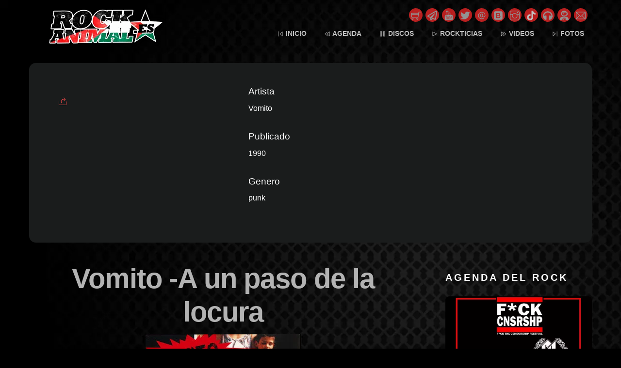

--- FILE ---
content_type: text/html; charset=UTF-8
request_url: https://rockanimal.es/album/vomito-a-un-paso-de-la-locura/
body_size: 26284
content:
<!DOCTYPE html>
<html dir="ltr" lang="es" prefix="og: https://ogp.me/ns#">
            <head>
	            <meta charset="UTF-8">
        <meta name="viewport" content="width=device-width, initial-scale=1, minimum-scale=1">
        <style id="tb_inline_styles" data-no-optimize="1">.tb_animation_on{overflow-x:hidden}.themify_builder .wow{visibility:hidden;animation-fill-mode:both}[data-tf-animation]{will-change:transform,opacity,visibility}.themify_builder .tf_lax_done{transition-duration:.8s;transition-timing-function:cubic-bezier(.165,.84,.44,1)}[data-sticky-active].tb_sticky_scroll_active{z-index:1}[data-sticky-active].tb_sticky_scroll_active .hide-on-stick{display:none}@media(min-width:1281px){.hide-desktop{width:0!important;height:0!important;padding:0!important;visibility:hidden!important;margin:0!important;display:table-column!important;background:0!important}}@media(min-width:769px) and (max-width:1280px){.hide-tablet_landscape{width:0!important;height:0!important;padding:0!important;visibility:hidden!important;margin:0!important;display:table-column!important;background:0!important}}@media(min-width:681px) and (max-width:768px){.hide-tablet{width:0!important;height:0!important;padding:0!important;visibility:hidden!important;margin:0!important;display:table-column!important;background:0!important}}@media(max-width:680px){.hide-mobile{width:0!important;height:0!important;padding:0!important;visibility:hidden!important;margin:0!important;display:table-column!important;background:0!important}}@media(max-width:680px){
		    .themify_map.tf_map_loaded{width:100%!important}
		    .ui.builder_button,.ui.nav li a{padding:.525em 1.15em}
		    .fullheight>.row_inner:not(.tb_col_count_1){min-height:0}
	    }</style><noscript><style>.themify_builder .wow,.wow .tf_lazy{visibility:visible!important}</style></noscript>            <style id="tf_lazy_style" data-no-optimize="1">
                [data-tf-src]{
                    opacity:0
                }
                .tf_svg_lazy{
                    content-visibility:auto;
                    transition:filter .3s linear!important;filter:blur(25px);opacity:1;
                    transform:translateZ(0)
                }
                .tf_svg_lazy_loaded{
                    filter:blur(0)
                }
                .module[data-lazy],.module[data-lazy] .ui,.module_row[data-lazy]:not(.tb_first),.module_row[data-lazy]:not(.tb_first)>.row_inner,.module_row:not(.tb_first) .module_column[data-lazy],.module_row:not(.tb_first) .module_subrow[data-lazy],.module_subrow[data-lazy]>.subrow_inner{
                    background-image:none!important
                }
            </style>
            <noscript>
                <style>
                    [data-tf-src]{
                        display:none!important
                    }
                    .tf_svg_lazy{
                        filter:none!important;
                        opacity:1!important
                    }
                </style>
            </noscript>
                    <style id="tf_lazy_common" data-no-optimize="1">
                        img{
                max-width:100%;
                height:auto
            }
                                    .tf_fa,em tf-lottie,i tf-lottie{display:inline-block;vertical-align:middle}em tf-lottie,i tf-lottie{width:1.4em;height:1.4em}.tf_fa{width:1em;height:1em;stroke-width:0;stroke:currentColor;overflow:visible;fill:currentColor;pointer-events:none;text-rendering:optimizeSpeed;buffered-rendering:static}#tf_svg symbol{overflow:visible}.tf_lazy{position:relative;visibility:visible;display:block;opacity:.3}.wow .tf_lazy{visibility:hidden;opacity:1;position:static;display:inline}div.tf_audio_lazy audio{visibility:hidden;height:0;display:inline}.mejs-container{visibility:visible}.tf_iframe_lazy{transition:opacity .3s ease-in-out;min-height:10px}.tf_carousel .tf_swiper-wrapper{display:flex}.tf_carousel .tf_swiper-slide{flex-shrink:0;opacity:0;width:100%;height:100%}.tf_carousel .tf_lazy{contain:none}.tf_swiper-wrapper>br,.tf_lazy.tf_swiper-wrapper .tf_lazy:after,.tf_lazy.tf_swiper-wrapper .tf_lazy:before{display:none}.tf_lazy:after,.tf_lazy:before{content:'';display:inline-block;position:absolute;width:10px!important;height:10px!important;margin:0 3px;top:50%!important;right:50%!important;left:auto!important;border-radius:100%;background-color:currentColor;visibility:visible;animation:tf-hrz-loader infinite .75s cubic-bezier(.2,.68,.18,1.08)}.tf_lazy:after{width:6px!important;height:6px!important;right:auto!important;left:50%!important;margin-top:3px;animation-delay:-.4s}@keyframes tf-hrz-loader{0%{transform:scale(1);opacity:1}50%{transform:scale(.1);opacity:.6}100%{transform:scale(1);opacity:1}}.tf_lazy_lightbox{position:fixed;background:rgba(11,11,11,.8);color:#ccc;top:0;left:0;display:flex;align-items:center;justify-content:center;z-index:999}.tf_lazy_lightbox .tf_lazy:after,.tf_lazy_lightbox .tf_lazy:before{background:#fff}.tf_vd_lazy,tf-lottie{display:flex;flex-wrap:wrap}tf-lottie{aspect-ratio:1.777}.tf_w.tf_vd_lazy video{width:100%;height:auto;position:static;object-fit:cover}
        </style>
        <link type="image/png" href="https://rockanimal.es/wp-content/uploads/2017/01/lobofooter1.png" rel="apple-touch-icon" /><link type="image/png" href="https://rockanimal.es/wp-content/uploads/2017/01/lobofooter1.png" rel="icon" /><title>Vomito -A un paso de la locura | Rockanimal.es</title>
<script type="text/template" id="tmpl-variation-template">
	<div class="woocommerce-variation-description">{{{ data.variation.variation_description }}}</div>
	<div class="woocommerce-variation-price">{{{ data.variation.price_html }}}</div>
	<div class="woocommerce-variation-availability">{{{ data.variation.availability_html }}}</div>
</script>
<script type="text/template" id="tmpl-unavailable-variation-template">
	<p role="alert">Lo siento, este producto no está disponible. Por favor, elige otra combinación.</p>
</script>

		<!-- All in One SEO 4.9.3 - aioseo.com -->
	<meta name="description" content="Vomito -A un paso de la locura Vomito -A un paso de la locura" />
	<meta name="robots" content="max-image-preview:large" />
	<meta name="google-site-verification" content="google-site-verification=EycUCHdAAkXj2juIBi2_dwJY1hh9B9l95Zwnr4a3iPg" />
	<link rel="canonical" href="https://rockanimal.es/album/vomito-a-un-paso-de-la-locura/" />
	<meta name="generator" content="All in One SEO (AIOSEO) 4.9.3" />
		<meta property="og:locale" content="es_ES" />
		<meta property="og:site_name" content="Rockanimal.es • Portal dedicado al rock n roll. Directos, agenda, rockticias, discos, descargas, entradas y mucho mas." />
		<meta property="og:type" content="article" />
		<meta property="og:title" content="Vomito -A un paso de la locura | Rockanimal.es" />
		<meta property="og:description" content="Vomito -A un paso de la locura Vomito -A un paso de la locura" />
		<meta property="og:url" content="https://rockanimal.es/album/vomito-a-un-paso-de-la-locura/" />
		<meta property="article:published_time" content="2021-12-05T11:17:31+00:00" />
		<meta property="article:modified_time" content="2025-01-05T16:18:09+00:00" />
		<meta name="twitter:card" content="summary" />
		<meta name="twitter:site" content="@Rockanimal_es" />
		<meta name="twitter:title" content="Vomito -A un paso de la locura | Rockanimal.es" />
		<meta name="twitter:description" content="Vomito -A un paso de la locura Vomito -A un paso de la locura" />
		<meta name="twitter:image" content="https://rockanimal.es/wp-content/uploads/2021/12/vomito-a-un-paso-de-la-locura-portada.jpg" />
		<script type="application/ld+json" class="aioseo-schema">
			{"@context":"https:\/\/schema.org","@graph":[{"@type":"BreadcrumbList","@id":"https:\/\/rockanimal.es\/album\/vomito-a-un-paso-de-la-locura\/#breadcrumblist","itemListElement":[{"@type":"ListItem","@id":"https:\/\/rockanimal.es#listItem","position":1,"name":"Home","item":"https:\/\/rockanimal.es","nextItem":{"@type":"ListItem","@id":"https:\/\/rockanimal.es\/album-archive\/#listItem","name":"Albums"}},{"@type":"ListItem","@id":"https:\/\/rockanimal.es\/album-archive\/#listItem","position":2,"name":"Albums","item":"https:\/\/rockanimal.es\/album-archive\/","nextItem":{"@type":"ListItem","@id":"https:\/\/rockanimal.es\/album-category\/vomito\/#listItem","name":"Vomito"},"previousItem":{"@type":"ListItem","@id":"https:\/\/rockanimal.es#listItem","name":"Home"}},{"@type":"ListItem","@id":"https:\/\/rockanimal.es\/album-category\/vomito\/#listItem","position":3,"name":"Vomito","item":"https:\/\/rockanimal.es\/album-category\/vomito\/","nextItem":{"@type":"ListItem","@id":"https:\/\/rockanimal.es\/album\/vomito-a-un-paso-de-la-locura\/#listItem","name":"Vomito -A un paso de la locura"},"previousItem":{"@type":"ListItem","@id":"https:\/\/rockanimal.es\/album-archive\/#listItem","name":"Albums"}},{"@type":"ListItem","@id":"https:\/\/rockanimal.es\/album\/vomito-a-un-paso-de-la-locura\/#listItem","position":4,"name":"Vomito -A un paso de la locura","previousItem":{"@type":"ListItem","@id":"https:\/\/rockanimal.es\/album-category\/vomito\/#listItem","name":"Vomito"}}]},{"@type":"Organization","@id":"https:\/\/rockanimal.es\/#organization","name":"Rockanimal.es","description":"Portal dedicado al rock n roll. Directos, agenda, rockticias, discos, descargas, entradas y mucho mas.","url":"https:\/\/rockanimal.es\/","logo":{"@type":"ImageObject","url":"https:\/\/rockanimal.es\/wp-content\/uploads\/2019\/03\/logo-letras-rockanimal-dise\u00f1o-png-peque\u00f1o-LUNALOBO1.png","@id":"https:\/\/rockanimal.es\/album\/vomito-a-un-paso-de-la-locura\/#organizationLogo","width":2048,"height":1755,"caption":"logo letras rockanimal dise\u00f1o png peque\u00f1o LUNALOBO1"},"image":{"@id":"https:\/\/rockanimal.es\/album\/vomito-a-un-paso-de-la-locura\/#organizationLogo"},"sameAs":["https:\/\/twitter.com\/Rockanimal_es","https:\/\/www.instagram.com\/rockanimal.es","https:\/\/www.youtube.com\/c\/rockanimalPUNKTOes"]},{"@type":"WebPage","@id":"https:\/\/rockanimal.es\/album\/vomito-a-un-paso-de-la-locura\/#webpage","url":"https:\/\/rockanimal.es\/album\/vomito-a-un-paso-de-la-locura\/","name":"Vomito -A un paso de la locura | Rockanimal.es","description":"Vomito -A un paso de la locura Vomito -A un paso de la locura","inLanguage":"es-ES","isPartOf":{"@id":"https:\/\/rockanimal.es\/#website"},"breadcrumb":{"@id":"https:\/\/rockanimal.es\/album\/vomito-a-un-paso-de-la-locura\/#breadcrumblist"},"image":{"@type":"ImageObject","url":"https:\/\/rockanimal.es\/wp-content\/uploads\/2021\/12\/vomito-a-un-paso-de-la-locura-portada.jpg","@id":"https:\/\/rockanimal.es\/album\/vomito-a-un-paso-de-la-locura\/#mainImage","width":320,"height":320,"caption":"Vomito-Aun paso de la locura"},"primaryImageOfPage":{"@id":"https:\/\/rockanimal.es\/album\/vomito-a-un-paso-de-la-locura\/#mainImage"},"datePublished":"2021-12-05T12:17:31+01:00","dateModified":"2025-01-05T17:18:09+01:00"},{"@type":"WebSite","@id":"https:\/\/rockanimal.es\/#website","url":"https:\/\/rockanimal.es\/","name":"Rockanimal.es","description":"Portal dedicado al rock n roll. Directos, agenda, rockticias, discos, descargas, entradas y mucho mas.","inLanguage":"es-ES","publisher":{"@id":"https:\/\/rockanimal.es\/#organization"}}]}
		</script>
		<!-- All in One SEO -->

<link rel="alternate" type="application/rss+xml" title="Rockanimal.es &raquo; Feed" href="https://rockanimal.es/feed/" />
<link rel="alternate" type="application/rss+xml" title="Rockanimal.es &raquo; Feed de los comentarios" href="https://rockanimal.es/comments/feed/" />
<link rel="alternate" type="application/rss+xml" title="Rockanimal.es &raquo; Comentario Vomito -A un paso de la locura del feed" href="https://rockanimal.es/album/vomito-a-un-paso-de-la-locura/feed/" />
<link rel="alternate" title="oEmbed (JSON)" type="application/json+oembed" href="https://rockanimal.es/wp-json/oembed/1.0/embed?url=https%3A%2F%2Frockanimal.es%2Falbum%2Fvomito-a-un-paso-de-la-locura%2F" />
<link rel="alternate" title="oEmbed (XML)" type="text/xml+oembed" href="https://rockanimal.es/wp-json/oembed/1.0/embed?url=https%3A%2F%2Frockanimal.es%2Falbum%2Fvomito-a-un-paso-de-la-locura%2F&#038;format=xml" />
<style id='wp-img-auto-sizes-contain-inline-css'>
img:is([sizes=auto i],[sizes^="auto," i]){contain-intrinsic-size:3000px 1500px}
/*# sourceURL=wp-img-auto-sizes-contain-inline-css */
</style>
<link rel="preload" href="https://rockanimal.es/wp-content/plugins/adapta-rgpd/assets/css/cookies-banner-modern-flex.css?ver=1.3.9" as="style"><link rel='stylesheet' id='argpd-cookies-eu-banner-css' href='https://rockanimal.es/wp-content/plugins/adapta-rgpd/assets/css/cookies-banner-modern-flex.css?ver=1.3.9' media='all' />
<style id='classic-theme-styles-inline-css'>
/*! This file is auto-generated */
.wp-block-button__link{color:#fff;background-color:#32373c;border-radius:9999px;box-shadow:none;text-decoration:none;padding:calc(.667em + 2px) calc(1.333em + 2px);font-size:1.125em}.wp-block-file__button{background:#32373c;color:#fff;text-decoration:none}
/*# sourceURL=/wp-includes/css/classic-themes.min.css */
</style>
<link rel="preload" href="https://rockanimal.es/wp-content/plugins/captcha-bws/css/front_end_style.css?ver=5.2.7" as="style"><link rel='stylesheet' id='cptch_stylesheet-css' href='https://rockanimal.es/wp-content/plugins/captcha-bws/css/front_end_style.css?ver=5.2.7' media='all' />
<link rel="preload" href="https://rockanimal.es/wp-includes/css/dashicons.min.css?ver=6.9" as="style"><link rel='stylesheet' id='dashicons-css' href='https://rockanimal.es/wp-includes/css/dashicons.min.css?ver=6.9' media='all' />
<link rel="preload" href="https://rockanimal.es/wp-content/plugins/captcha-bws/css/desktop_style.css?ver=5.2.7" as="style"><link rel='stylesheet' id='cptch_desktop_style-css' href='https://rockanimal.es/wp-content/plugins/captcha-bws/css/desktop_style.css?ver=5.2.7' media='all' />
<style id='woocommerce-inline-inline-css'>
.woocommerce form .form-row .required { visibility: visible; }
/*# sourceURL=woocommerce-inline-inline-css */
</style>
<link rel="preload" href="https://rockanimal.es/wp-content/plugins/woocommerce-paypal-payments/modules/ppcp-button/assets/css/gateway.css?ver=3.3.2" as="style"><link rel='stylesheet' id='gateway-css' href='https://rockanimal.es/wp-content/plugins/woocommerce-paypal-payments/modules/ppcp-button/assets/css/gateway.css?ver=3.3.2' media='all' />
<link rel="preload" href="https://rockanimal.es/wp-content/plugins/easy-fancybox/fancybox/1.5.4/jquery.fancybox.min.css?ver=6.9" as="style" media="screen"><link rel='stylesheet' id='fancybox-css' href='https://rockanimal.es/wp-content/plugins/easy-fancybox/fancybox/1.5.4/jquery.fancybox.min.css?ver=6.9' media='screen' />
<link rel="preload" href="https://rockanimal.es/wp-content/plugins/searchwp-live-ajax-search/assets/styles/style.min.css?ver=1.8.7" as="style"><link rel='stylesheet' id='searchwp-live-search-css' href='https://rockanimal.es/wp-content/plugins/searchwp-live-ajax-search/assets/styles/style.min.css?ver=1.8.7' media='all' />
<style id='searchwp-live-search-inline-css'>
.searchwp-live-search-result .searchwp-live-search-result--title a {
  font-size: 16px;
}
.searchwp-live-search-result .searchwp-live-search-result--price {
  font-size: 14px;
}
.searchwp-live-search-result .searchwp-live-search-result--add-to-cart .button {
  font-size: 14px;
}

/*# sourceURL=searchwp-live-search-inline-css */
</style>
<script src="https://rockanimal.es/wp-includes/js/jquery/jquery.min.js?ver=3.7.1" id="jquery-core-js"></script>
<script src="https://rockanimal.es/wp-content/plugins/adapta-rgpd/assets/js/cookies-eu-banner.js?ver=1.3.9" id="argpd-cookies-eu-banner-js"></script>
<script id="WCPAY_ASSETS-js-extra">
var wcpayAssets = {"url":"https://rockanimal.es/wp-content/plugins/woocommerce-payments/dist/"};
//# sourceURL=WCPAY_ASSETS-js-extra
</script>
<script src="https://rockanimal.es/wp-content/plugins/woocommerce/assets/js/jquery-blockui/jquery.blockUI.min.js?ver=2.7.0-wc.10.4.3" id="wc-jquery-blockui-js" defer data-wp-strategy="defer"></script>
<link rel="https://api.w.org/" href="https://rockanimal.es/wp-json/" /><link rel="EditURI" type="application/rsd+xml" title="RSD" href="https://rockanimal.es/xmlrpc.php?rsd" />
<meta name="generator" content="WordPress 6.9" />
<meta name="generator" content="WooCommerce 10.4.3" />
<link rel='shortlink' href='https://rockanimal.es/?p=10377' />
<style type="text/css" media="screen">
   .woocommerce #customer_details .col-1,.woocommerce #customer_details .col-2{
    width: 48%;
   }
    .cart-collaterals .cross-sells{
    display: none;
   }
   
@media (max-width:640px) {
     .woocommerce #customer_details .col-1,.woocommerce #customer_details .col-2{
    width: 100% !important;
   }
}
</style>
	<noscript><style>.woocommerce-product-gallery{ opacity: 1 !important; }</style></noscript>
	<link rel="icon" href="https://rockanimal.es/wp-content/uploads/2017/01/cropped-dzrfmj3cdno-100x100.png" sizes="32x32" />
<link rel="icon" href="https://rockanimal.es/wp-content/uploads/2017/01/cropped-dzrfmj3cdno.png" sizes="192x192" />
<link rel="apple-touch-icon" href="https://rockanimal.es/wp-content/uploads/2017/01/cropped-dzrfmj3cdno.png" />
<meta name="msapplication-TileImage" content="https://rockanimal.es/wp-content/uploads/2017/01/cropped-dzrfmj3cdno.png" />
<link rel="prefetch" href="https://rockanimal.es/wp-content/themes/themify-music/js/themify.script.min.js?ver=7.2.2" as="script" fetchpriority="low"><link rel="preload" href="https://rockanimal.es/wp-content/uploads/2025/08/logo-1-PNG-rockanimal-palestina-300x80-1.png" as="image"><link rel="preload" fetchpriority="high" href="https://rockanimal.es/wp-content/uploads/themify-concate/3092343797/themify-4215982932.min.css" as="style"><link fetchpriority="high" id="themify_concate-css" rel="stylesheet" href="https://rockanimal.es/wp-content/uploads/themify-concate/3092343797/themify-4215982932.min.css"><link rel="dns-prefetch" href="//www.google-analytics.com">		<style id="wp-custom-css">
			#cookies-eu-banner #cookies-eu-accept {
	background-color: #e8311f;
}

#cookies-eu-banner{	
  width: calc(100% - 80px) !important;
}		</style>
			<link rel="preload" href="https://rockanimal.es/wp-content/plugins/woocommerce/assets/client/blocks/wc-blocks.css?ver=wc-10.4.3" as="style"><link rel='stylesheet' id='wc-blocks-style-css' href='https://rockanimal.es/wp-content/plugins/woocommerce/assets/client/blocks/wc-blocks.css?ver=wc-10.4.3' media='all' />
<style id='global-styles-inline-css'>
:root{--wp--preset--aspect-ratio--square: 1;--wp--preset--aspect-ratio--4-3: 4/3;--wp--preset--aspect-ratio--3-4: 3/4;--wp--preset--aspect-ratio--3-2: 3/2;--wp--preset--aspect-ratio--2-3: 2/3;--wp--preset--aspect-ratio--16-9: 16/9;--wp--preset--aspect-ratio--9-16: 9/16;--wp--preset--color--black: #000000;--wp--preset--color--cyan-bluish-gray: #abb8c3;--wp--preset--color--white: #ffffff;--wp--preset--color--pale-pink: #f78da7;--wp--preset--color--vivid-red: #cf2e2e;--wp--preset--color--luminous-vivid-orange: #ff6900;--wp--preset--color--luminous-vivid-amber: #fcb900;--wp--preset--color--light-green-cyan: #7bdcb5;--wp--preset--color--vivid-green-cyan: #00d084;--wp--preset--color--pale-cyan-blue: #8ed1fc;--wp--preset--color--vivid-cyan-blue: #0693e3;--wp--preset--color--vivid-purple: #9b51e0;--wp--preset--gradient--vivid-cyan-blue-to-vivid-purple: linear-gradient(135deg,rgb(6,147,227) 0%,rgb(155,81,224) 100%);--wp--preset--gradient--light-green-cyan-to-vivid-green-cyan: linear-gradient(135deg,rgb(122,220,180) 0%,rgb(0,208,130) 100%);--wp--preset--gradient--luminous-vivid-amber-to-luminous-vivid-orange: linear-gradient(135deg,rgb(252,185,0) 0%,rgb(255,105,0) 100%);--wp--preset--gradient--luminous-vivid-orange-to-vivid-red: linear-gradient(135deg,rgb(255,105,0) 0%,rgb(207,46,46) 100%);--wp--preset--gradient--very-light-gray-to-cyan-bluish-gray: linear-gradient(135deg,rgb(238,238,238) 0%,rgb(169,184,195) 100%);--wp--preset--gradient--cool-to-warm-spectrum: linear-gradient(135deg,rgb(74,234,220) 0%,rgb(151,120,209) 20%,rgb(207,42,186) 40%,rgb(238,44,130) 60%,rgb(251,105,98) 80%,rgb(254,248,76) 100%);--wp--preset--gradient--blush-light-purple: linear-gradient(135deg,rgb(255,206,236) 0%,rgb(152,150,240) 100%);--wp--preset--gradient--blush-bordeaux: linear-gradient(135deg,rgb(254,205,165) 0%,rgb(254,45,45) 50%,rgb(107,0,62) 100%);--wp--preset--gradient--luminous-dusk: linear-gradient(135deg,rgb(255,203,112) 0%,rgb(199,81,192) 50%,rgb(65,88,208) 100%);--wp--preset--gradient--pale-ocean: linear-gradient(135deg,rgb(255,245,203) 0%,rgb(182,227,212) 50%,rgb(51,167,181) 100%);--wp--preset--gradient--electric-grass: linear-gradient(135deg,rgb(202,248,128) 0%,rgb(113,206,126) 100%);--wp--preset--gradient--midnight: linear-gradient(135deg,rgb(2,3,129) 0%,rgb(40,116,252) 100%);--wp--preset--font-size--small: 13px;--wp--preset--font-size--medium: 20px;--wp--preset--font-size--large: 36px;--wp--preset--font-size--x-large: 42px;--wp--preset--spacing--20: 0.44rem;--wp--preset--spacing--30: 0.67rem;--wp--preset--spacing--40: 1rem;--wp--preset--spacing--50: 1.5rem;--wp--preset--spacing--60: 2.25rem;--wp--preset--spacing--70: 3.38rem;--wp--preset--spacing--80: 5.06rem;--wp--preset--shadow--natural: 6px 6px 9px rgba(0, 0, 0, 0.2);--wp--preset--shadow--deep: 12px 12px 50px rgba(0, 0, 0, 0.4);--wp--preset--shadow--sharp: 6px 6px 0px rgba(0, 0, 0, 0.2);--wp--preset--shadow--outlined: 6px 6px 0px -3px rgb(255, 255, 255), 6px 6px rgb(0, 0, 0);--wp--preset--shadow--crisp: 6px 6px 0px rgb(0, 0, 0);}:where(.is-layout-flex){gap: 0.5em;}:where(.is-layout-grid){gap: 0.5em;}body .is-layout-flex{display: flex;}.is-layout-flex{flex-wrap: wrap;align-items: center;}.is-layout-flex > :is(*, div){margin: 0;}body .is-layout-grid{display: grid;}.is-layout-grid > :is(*, div){margin: 0;}:where(.wp-block-columns.is-layout-flex){gap: 2em;}:where(.wp-block-columns.is-layout-grid){gap: 2em;}:where(.wp-block-post-template.is-layout-flex){gap: 1.25em;}:where(.wp-block-post-template.is-layout-grid){gap: 1.25em;}.has-black-color{color: var(--wp--preset--color--black) !important;}.has-cyan-bluish-gray-color{color: var(--wp--preset--color--cyan-bluish-gray) !important;}.has-white-color{color: var(--wp--preset--color--white) !important;}.has-pale-pink-color{color: var(--wp--preset--color--pale-pink) !important;}.has-vivid-red-color{color: var(--wp--preset--color--vivid-red) !important;}.has-luminous-vivid-orange-color{color: var(--wp--preset--color--luminous-vivid-orange) !important;}.has-luminous-vivid-amber-color{color: var(--wp--preset--color--luminous-vivid-amber) !important;}.has-light-green-cyan-color{color: var(--wp--preset--color--light-green-cyan) !important;}.has-vivid-green-cyan-color{color: var(--wp--preset--color--vivid-green-cyan) !important;}.has-pale-cyan-blue-color{color: var(--wp--preset--color--pale-cyan-blue) !important;}.has-vivid-cyan-blue-color{color: var(--wp--preset--color--vivid-cyan-blue) !important;}.has-vivid-purple-color{color: var(--wp--preset--color--vivid-purple) !important;}.has-black-background-color{background-color: var(--wp--preset--color--black) !important;}.has-cyan-bluish-gray-background-color{background-color: var(--wp--preset--color--cyan-bluish-gray) !important;}.has-white-background-color{background-color: var(--wp--preset--color--white) !important;}.has-pale-pink-background-color{background-color: var(--wp--preset--color--pale-pink) !important;}.has-vivid-red-background-color{background-color: var(--wp--preset--color--vivid-red) !important;}.has-luminous-vivid-orange-background-color{background-color: var(--wp--preset--color--luminous-vivid-orange) !important;}.has-luminous-vivid-amber-background-color{background-color: var(--wp--preset--color--luminous-vivid-amber) !important;}.has-light-green-cyan-background-color{background-color: var(--wp--preset--color--light-green-cyan) !important;}.has-vivid-green-cyan-background-color{background-color: var(--wp--preset--color--vivid-green-cyan) !important;}.has-pale-cyan-blue-background-color{background-color: var(--wp--preset--color--pale-cyan-blue) !important;}.has-vivid-cyan-blue-background-color{background-color: var(--wp--preset--color--vivid-cyan-blue) !important;}.has-vivid-purple-background-color{background-color: var(--wp--preset--color--vivid-purple) !important;}.has-black-border-color{border-color: var(--wp--preset--color--black) !important;}.has-cyan-bluish-gray-border-color{border-color: var(--wp--preset--color--cyan-bluish-gray) !important;}.has-white-border-color{border-color: var(--wp--preset--color--white) !important;}.has-pale-pink-border-color{border-color: var(--wp--preset--color--pale-pink) !important;}.has-vivid-red-border-color{border-color: var(--wp--preset--color--vivid-red) !important;}.has-luminous-vivid-orange-border-color{border-color: var(--wp--preset--color--luminous-vivid-orange) !important;}.has-luminous-vivid-amber-border-color{border-color: var(--wp--preset--color--luminous-vivid-amber) !important;}.has-light-green-cyan-border-color{border-color: var(--wp--preset--color--light-green-cyan) !important;}.has-vivid-green-cyan-border-color{border-color: var(--wp--preset--color--vivid-green-cyan) !important;}.has-pale-cyan-blue-border-color{border-color: var(--wp--preset--color--pale-cyan-blue) !important;}.has-vivid-cyan-blue-border-color{border-color: var(--wp--preset--color--vivid-cyan-blue) !important;}.has-vivid-purple-border-color{border-color: var(--wp--preset--color--vivid-purple) !important;}.has-vivid-cyan-blue-to-vivid-purple-gradient-background{background: var(--wp--preset--gradient--vivid-cyan-blue-to-vivid-purple) !important;}.has-light-green-cyan-to-vivid-green-cyan-gradient-background{background: var(--wp--preset--gradient--light-green-cyan-to-vivid-green-cyan) !important;}.has-luminous-vivid-amber-to-luminous-vivid-orange-gradient-background{background: var(--wp--preset--gradient--luminous-vivid-amber-to-luminous-vivid-orange) !important;}.has-luminous-vivid-orange-to-vivid-red-gradient-background{background: var(--wp--preset--gradient--luminous-vivid-orange-to-vivid-red) !important;}.has-very-light-gray-to-cyan-bluish-gray-gradient-background{background: var(--wp--preset--gradient--very-light-gray-to-cyan-bluish-gray) !important;}.has-cool-to-warm-spectrum-gradient-background{background: var(--wp--preset--gradient--cool-to-warm-spectrum) !important;}.has-blush-light-purple-gradient-background{background: var(--wp--preset--gradient--blush-light-purple) !important;}.has-blush-bordeaux-gradient-background{background: var(--wp--preset--gradient--blush-bordeaux) !important;}.has-luminous-dusk-gradient-background{background: var(--wp--preset--gradient--luminous-dusk) !important;}.has-pale-ocean-gradient-background{background: var(--wp--preset--gradient--pale-ocean) !important;}.has-electric-grass-gradient-background{background: var(--wp--preset--gradient--electric-grass) !important;}.has-midnight-gradient-background{background: var(--wp--preset--gradient--midnight) !important;}.has-small-font-size{font-size: var(--wp--preset--font-size--small) !important;}.has-medium-font-size{font-size: var(--wp--preset--font-size--medium) !important;}.has-large-font-size{font-size: var(--wp--preset--font-size--large) !important;}.has-x-large-font-size{font-size: var(--wp--preset--font-size--x-large) !important;}
/*# sourceURL=global-styles-inline-css */
</style>
</head>
        <body class="wp-singular album-template-default single single-album postid-10377 wp-theme-themify-music theme-themify-music skin-red sidebar1 default_width no-home woocommerce-js tb_animation_on header-horizontal fixed-header-enabled transparent-header tagline-off rss-off search-off">
            <div id="tf_mainwrap"><a class="screen-reader-text skip-to-content" href="#content">Skip to content</a><svg id="tf_svg" style="display:none"><defs><symbol id="tf-ti-shopping-cart" viewBox="0 0 32 32"><path d="M5.19 23.5C7 23.5 8.5 25 8.5 26.81S7 30.13 5.2 30.13s-3.32-1.5-3.32-3.32 1.5-3.31 3.32-3.31zm0 4.75a1.4 1.4 0 0 0 1.37-1.44c0-.75-.62-1.37-1.37-1.37a1.4 1.4 0 0 0-1.44 1.37c0 .82.63 1.44 1.44 1.44zm16-4.75c1.81 0 3.31 1.5 3.31 3.31s-1.5 3.32-3.31 3.32-3.32-1.5-3.32-3.32 1.5-3.31 3.32-3.31zm0 4.75a1.4 1.4 0 0 0 1.37-1.44c0-.75-.62-1.37-1.37-1.37a1.4 1.4 0 0 0-1.44 1.37c0 .82.63 1.44 1.44 1.44zm4-24.5H32v1.88h-5.19l-.5 3-1.93 14H1.93L-.13 7.5h24.75zm-.88 5.69H2l.31 1.87h21.75zM3.63 20.75h19.12l1.06-7.56H2.56z"/></symbol><symbol id="tf-far-paper-plane" viewBox="0 0 32 32"><path d="M27.5.38q1.63-.88 3.19.15T32 3.43L28.25 27.7q-.25 1.43-1.5 2.12-.69.38-1.44.38-.62 0-1.18-.2l-7-2.87-2.7 3.7q-.87 1.06-2.15 1.18T10 31.25 9 29v-5.25l-7.13-3Q.13 20.06 0 18.19t1.5-2.82zM12 29l2.31-3.13-2.31-.93V29zm13.31-1.81L29.01 3 3 18l6.74 2.81 13.2-11.56q.69-.56 1.34.03t.16 1.35l-8.75 12.62z"/></symbol><symbol id="tf-ti-youtube" viewBox="0 0 32 32"><path d="M15.63 12.06c-.82 0-1.44-.25-1.88-.87-.31-.5-.5-1.19-.5-2.13V5.94c0-.94.19-1.63.5-2.07.44-.62 1.06-.93 1.88-.93s1.43.31 1.87.93c.38.44.5 1.13.5 2.07v3.12c0 .94-.13 1.7-.5 2.13-.44.62-1.06.87-1.88.87zm-.76-6.43v3.75c0 .8.26 1.24.76 1.24.56 0 .74-.43.74-1.24V5.62c0-.8-.18-1.25-.75-1.25-.5 0-.74.44-.74 1.25zm4.63 5.8c.13.45.5.63 1.06.63s1.2-.31 1.82-1.06v.94H24V3.06h-1.62v6.82c-.38.5-.7.75-1 .75-.25 0-.38-.13-.38-.38-.06-.06-.06-.25-.06-.62V3.06H19.3v7c0 .7.07 1.13.2 1.38zm6.19 10.82c0-.81-.32-1.25-.82-1.25-.56 0-.8.44-.8 1.25v.81h1.62v-.81zM8.19 3.31c.56 1.7.94 2.94 1.12 3.82v4.8h1.75v-4.8L13.26 0h-1.82l-1.25 4.7L8.94 0H7.06c.38 1.13.75 2.25 1.13 3.31zm20.56 13.25c.5 2 .5 4.13.5 6.25 0 2-.06 4.25-.5 6.25a3.25 3.25 0 0 1-2.81 2.57C22.62 32 19.3 32 16 32s-6.63 0-9.94-.37a3.25 3.25 0 0 1-2.81-2.57c-.5-2-.5-4.25-.5-6.25 0-2.12.06-4.25.5-6.25a3.25 3.25 0 0 1 2.87-2.62c3.25-.38 6.57-.38 9.88-.38s6.62 0 9.94.38a3.25 3.25 0 0 1 2.8 2.62zm-18.44 1.75V16.7H4.75v1.62h1.88v10.2h1.8V18.3h1.88zm4.81 10.19v-8.81h-1.56v6.75c-.37.5-.69.75-1 .75-.25 0-.37-.13-.37-.38-.07-.06-.07-.25-.07-.62v-6.5h-1.56v7c0 .62.06 1 .13 1.25.12.5.5.68 1.06.68s1.19-.37 1.81-1.06v.94h1.56zm6.07-2.63v-3.56c0-.81 0-1.37-.13-1.75-.18-.62-.62-1-1.25-1s-1.18.32-1.68 1V16.7h-1.57v11.8h1.57v-.88c.56.7 1.06 1 1.68 1s1.07-.3 1.25-1c.13-.37.13-.93.13-1.75zm6.06-1.5v-1.8c0-.95-.13-1.63-.5-2.07-.44-.63-1.06-.94-1.88-.94s-1.43.31-1.93.94a3.5 3.5 0 0 0-.5 2.06v3.07c0 .93.18 1.68.56 2.06a2.2 2.2 0 0 0 1.94.94c.81 0 1.5-.32 1.87-.94.25-.32.38-.63.38-1 .06-.13.06-.5.06-1v-.25h-1.62c0 .62 0 1-.07 1.12-.06.38-.31.63-.68.63-.57 0-.82-.44-.82-1.25v-1.57h3.19zm-7.63-2.18c0-.75-.25-1.19-.68-1.19-.25 0-.57.13-.82.44v5.37c.25.25.57.38.82.38.43 0 .68-.38.68-1.19v-3.81z"/></symbol><symbol id="tf-ti-twitter-alt" viewBox="0 0 32 32"><path d="M28.7 9.5A13.3 13.3 0 0 0 32 6.1a12.9 12.9 0 0 1-3.8 1 6.9 6.9 0 0 0 3-3.6 12 12 0 0 1-4.3 1.6 6.6 6.6 0 0 0-11.3 4.5c0 .5 0 1 .2 1.5A18.4 18.4 0 0 1 2.2 4.2a6.8 6.8 0 0 0-.9 3.3 6.6 6.6 0 0 0 3 5.5 6.7 6.7 0 0 1-3-.9v.2a6.6 6.6 0 0 0 5.3 6.4 7.9 7.9 0 0 1-1.8.2l-1.2-.1a6.5 6.5 0 0 0 6.2 4.5 13 13 0 0 1-8.2 2.8H0A18.4 18.4 0 0 0 10 29c12.1 0 18.8-10 18.8-18.7l-.1-.8z"/></symbol><symbol id="tf-la-at-solid" viewBox="0 0 32 32"><path d="M16.19 4A12.05 12.05 0 0 0 4.16 18.03a12 12 0 0 0 10.18 9.84c3.47.47 6.7-.53 9.16-2.5l-1.25-1.56a9.98 9.98 0 0 1-16.1-6.1A9.99 9.99 0 0 1 16.16 6c5.26.08 9.69 4.43 9.85 9.69v.34c0 2.2-1.8 3.97-4 3.97-1.12 0-2-.88-2-2v-8h-2v.78a4.43 4.43 0 0 0-2.5-.78 4.52 4.52 0 0 0-4.5 4.5v3a4.47 4.47 0 0 0 7.88 2.94A3.99 3.99 0 0 0 22 22a6.02 6.02 0 0 0 6-5.97v-.4A12.1 12.1 0 0 0 16.19 4Zm-.69 8c1.4 0 2.5 1.1 2.5 2.5v3c0 1.4-1.1 2.5-2.5 2.5S13 18.9 13 17.5v-3c0-1.4 1.1-2.5 2.5-2.5Z"/></symbol><symbol id="tf-fab-bootstrap" viewBox="0 0 28 32"><path d="M18.27 19.5c0 2.64-2.48 2.59-2.75 2.59h-5.05v-5.11h5.05c2.66 0 2.75 2 2.75 2.52Zm-3.14-4.57c.05 0 2.4.06 2.4-2.27 0-.97-.21-2.25-2.4-2.25h-4.66v4.52ZM28 6.67v18.66c0 2.58-2.1 4.66-4.67 4.67H4.67A4.68 4.68 0 0 1 0 25.33V6.67C0 4.09 2.1 2 4.67 2h18.66C25.91 2 28 4.1 28 6.67Zm-6.87 13.2c0-1.35-.42-3.65-3.07-4.21v-.05a3.57 3.57 0 0 0 2.33-3.48c0-.43.13-4.04-4.84-4.04H7.6v16.33c8.02 0 8.74.1 10.22-.36.9-.27 3.3-1.12 3.3-4.2Zm0 0"/></symbol><symbol id="tf-ti-instagram" viewBox="0 0 32 32"><path d="M24.5 0C28.63 0 32 3.38 32 7.5v17c0 4.13-3.38 7.5-7.5 7.5h-17A7.52 7.52 0 0 1 0 24.5v-17C0 3.37 3.38 0 7.5 0h17zm5.63 24.5V13.19h-6.07c.57 1.12.88 2.37.88 3.75a8.94 8.94 0 1 1-17.88 0c0-1.38.31-2.63.88-3.75H1.87V24.5a5.68 5.68 0 0 0 5.63 5.63h17a5.68 5.68 0 0 0 5.62-5.63zm-7.07-7.56c0-3.88-3.19-7.07-7.06-7.07s-7.06 3.2-7.06 7.07S12.13 24 16 24s7.06-3.19 7.06-7.06zm-.18-5.63h7.25V7.5a5.68 5.68 0 0 0-5.63-5.63h-17A5.68 5.68 0 0 0 1.87 7.5v3.81h7.25C10.75 9.31 13.25 8 16 8s5.25 1.31 6.88 3.31zm4.3-6.19c0-.56-.43-1-1-1h-2.56c-.56 0-1.06.44-1.06 1v2.44c0 .57.5 1 1.07 1h2.56c.56 0 1-.44 1-1V5.13z"/></symbol><symbol id="tf-fab-tiktok" viewBox="0 0 28 32"><path d="M28 13.12c-2.75 0-5.44-.85-7.67-2.45v11.17a10.16 10.16 0 1 1-8.77-10.07v5.62a4.66 4.66 0 1 0 3.27 4.45V0h5.5a7.63 7.63 0 0 0 3.48 6.4A7.57 7.57 0 0 0 28 7.66Zm0 0"/></symbol><symbol id="tf-fas-headphones" viewBox="0 0 32 32"><path d="M16 2q6.63 0 11.31 4.69T32.01 18v3q0 .5-.32 1.03t-.81.78l-.88.44q-.12 2.81-2.16 4.78T23 30h-1.5q-.63 0-1.06-.44T20 28.5v-11q0-.62.44-1.06T21.5 16H23q2.94 0 5 2.12V18q0-4.94-3.53-8.47T16 6 7.53 9.53 4 18v.12Q6.06 16 9 16h1.5q.63 0 1.06.44T12 17.5v11q0 .62-.44 1.06T10.5 30H9q-2.81 0-4.84-1.97T2 23.25l-.88-.44q-.5-.25-.8-.78T0 21v-3q0-6.62 4.69-11.3T16 2z"/></symbol><symbol id="tf-fas-user-astronaut" viewBox="0 0 28 32"><path d="M4 14q-.44 0-.72-.28T3 13V7q0-.44.28-.72T4 6h.88Q6 3.31 8.5 1.66T14 0q1.5 0 2.94.44t2.6 1.22 2.09 1.9T23.13 6H24q.44 0 .72.28T25 7v6q0 .44-.28.72T24 14h-.87Q22 16.7 19.5 18.34T14 20t-5.5-1.66T4.88 14H4zm2.5-5.5V10q0 2.5 1.75 4.25T12.5 16h3q2.5 0 4.25-1.75T21.5 10V8.5q0-1.06-.88-1.78T18.5 6h-9q-1.25 0-2.13.72T6.5 8.5zM11 13l-.75-2.25L8 10l2.25-.75L11 7l.75 2.25L14 10l-2.25.75zm9.5 7.06q3.19.38 5.34 2.75T28 28.38V29q0 1.25-.88 2.13T25 32h-5v-4q0-.81-.6-1.4T18 26h-8q-.81 0-1.4.6T8 28v4H3q-1.25 0-2.13-.87T0 29v-.62q0-3.2 2.16-5.57t5.34-2.75Q10.5 22 14 22t6.5-1.94zM17 28q.44 0 .72.28T18 29t-.28.72T17 30t-.72-.28T16 29t.28-.72T17 28zm-6 0q.44 0 .72.28T12 29v3h-2v-3q0-.44.28-.72T11 28z"/></symbol><symbol id="tf-ti-email" viewBox="0 0 32 32"><path d="M0 3.75h32v24.5H0V3.75zM16 18.5 29 5.62H3zM10.81 16 1.87 7.19V24.8zm1.38 1.38-9.13 9h25.7l-9-8.94L16 21.12zm8.87-1.25L30.13 25V7.19z"/></symbol><symbol id="tf-ti-control-skip-backward" viewBox="0 0 32 32"><path d="m12.63 16.06 13.74-11.5v22.88zm11.87 7.38V8.62l-8.94 7.44zM5.62 3.75v24.5H7.5V3.75H5.62z"/></symbol><symbol id="tf-ti-control-backward" viewBox="0 0 32 32"><path d="M12.63 15.94 26.37 4.56v22.88zm11.87 7.44V8.55l-8.94 7.38zM6.19 15.93 16.63 7.3l-1.25-1.43L3.25 15.94l12.13 10.19 1.25-1.44z"/></symbol><symbol id="tf-ti-control-pause" viewBox="0 0 32 32"><path d="M5.63 28.25V3.75h7.56v24.5H5.63zM7.5 5.62v20.75h3.81V5.63H7.5zm11.31-1.87h7.57v24.5H18.8V3.75zm5.69 22.63V5.63h-3.81v20.75h3.81z"/></symbol><symbol id="tf-ti-control-play" viewBox="0 0 32 32"><path d="m5.6 5 21.9 11L5.6 27V5zm1.9 3.1V24l15.8-8z"/></symbol><symbol id="tf-ti-control-forward" viewBox="0 0 32 32"><path d="m5.63 4.56 13.75 11.38-13.75 11.5V4.56zm1.87 4v14.82l8.94-7.44zm21.25 7.38L16.62 5.88 15.38 7.3l10.44 8.63-10.43 8.75 1.25 1.44z"/></symbol><symbol id="tf-ti-control-skip-forward" viewBox="0 0 32 32"><path d="M5.63 27.44V4.56l13.75 11.38zM7.5 8.56v14.82l8.94-7.44zm18.88-4.81H24.5v24.5h1.88V3.75z"/></symbol><style id="tf_fonts_style">.tf_fa.tf-fas-user-astronaut{width:0.875em}</style></defs></svg><script> </script><noscript><iframe data-no-script src="https://www.googletagmanager.com/ns.html?id=GTM-UA-136207627-1" height="0" width="0" style="display:none"></iframe></noscript><script async data-no-optimize="1" data-noptimize="1" data-ga="UA-136207627-1" src="[data-uri]"></script><script async data-no-optimize="1" data-noptimize="1" src="https://www.googletagmanager.com/gtag/js?id=UA-136207627-1"></script>            <div id="pagewrap" class="hfeed site tf_box">
								                <div id="headerwrap"  class=' tf_box tf_w' >
				
                    
                    
                    <header id="header" class="pagewidth tf_clearfix tf_box tf_rel" itemscope="itemscope" itemtype="https://schema.org/WPHeader">

                        
						<div class="header-bar tf_left">
							<div id="site-logo"><a href="https://rockanimal.es" title="Rockanimal.es"><img  src="https://rockanimal.es/wp-content/uploads/2025/08/logo-1-PNG-rockanimal-palestina-300x80-1.png" alt="logo-1-PNG-rockanimal-palestina" title="logo 1 PNG rockanimal palestina 300&#215;80" width="300" height="80" class="site-logo-image" data-tf-not-load="1" importance="high"></a></div>
						</div>
						<!-- /.header-bar -->

						<a id="menu-icon" href="#mobile-menu"><span class="menu-icon-inner tf_box tf_rel tf_vmiddle tf_inline_b tf_overflow"></span><span class="screen-reader-text">Menu</span></a>

                        <div id="mobile-menu" class="sidemenu sidemenu-off tf_scrollbar">
							
							
							<div class="navbar-wrapper tf_clearfix">

							
															<div class="social-widget tf_right tf_rel">
																			<div id="themify-social-links-1005" class="widget themify-social-links"><ul class="social-links horizontal">
                        <li class="social-link-item tienda font-icon icon-medium">
                            <a href="https://rockanimal.es/tienda/" aria-label="tienda" ><em style="color:rgba(194, 194, 194, 1);background-color:rgba(245, 41, 41, 1);"><svg  aria-label="Tienda" class="tf_fa tf-ti-shopping-cart" role="img"><use href="#tf-ti-shopping-cart"></use></svg></em>  </a>
                        </li>
                        <!-- /themify-link-item -->
                        <li class="social-link-item telegram font-icon icon-medium">
                            <a href="http://t.me/rockanimal" aria-label="telegram" ><em style="color:rgba(194, 194, 194, 1);background-color:rgba(245, 41, 41, 1);"><svg  aria-label="Telegram" class="tf_fa tf-far-paper-plane" role="img"><use href="#tf-far-paper-plane"></use></svg></em>  </a>
                        </li>
                        <!-- /themify-link-item -->
                        <li class="social-link-item youtube font-icon icon-medium">
                            <a href="https://www.youtube.com/c/ROCKANIMALpunktoES" aria-label="youtube" ><em style="color:rgba(194, 194, 194, 1);background-color:rgba(245, 41, 41, 1);"><svg  aria-label="YouTube" class="tf_fa tf-ti-youtube" role="img"><use href="#tf-ti-youtube"></use></svg></em>  </a>
                        </li>
                        <!-- /themify-link-item -->
                        <li class="social-link-item x font-icon icon-medium">
                            <a href="https://twitter.com/Rockanimal_es" aria-label="x"><em style="color:rgba(194, 194, 194, 1);background-color:rgba(245, 41, 41, 1);"><svg  aria-label="X" class="tf_fa tf-ti-twitter-alt" role="img"><use href="#tf-ti-twitter-alt"></use></svg></em>  </a>
                        </li>
                        <!-- /themify-link-item -->
                        <li class="social-link-item threads font-icon icon-medium">
                            <a href="https://www.threads.net/@rockanimal.es" aria-label="threads" ><em style="color:rgba(194, 194, 194, 1);background-color:rgba(245, 41, 41, 1);"><svg  aria-label="Threads" class="tf_fa tf-la-at-solid" role="img"><use href="#tf-la-at-solid"></use></svg></em>  </a>
                        </li>
                        <!-- /themify-link-item -->
                        <li class="social-link-item bluesky font-icon icon-medium">
                            <a href="https://bsky.app/profile/rockanimal.bsky.social" aria-label="bluesky" ><em style="color:rgba(194, 194, 194, 1);background-color:rgba(245, 41, 41, 1);"><svg  aria-label="Bluesky" class="tf_fa tf-fab-bootstrap" role="img"><use href="#tf-fab-bootstrap"></use></svg></em>  </a>
                        </li>
                        <!-- /themify-link-item -->
                        <li class="social-link-item instagram font-icon icon-medium">
                            <a href="https://www.instagram.com/rockanimal.es/" aria-label="instagram" ><em style="color:rgba(194, 194, 194, 1);background-color:rgba(245, 41, 41, 1);"><svg  aria-label="Instagram" class="tf_fa tf-ti-instagram" role="img"><use href="#tf-ti-instagram"></use></svg></em>  </a>
                        </li>
                        <!-- /themify-link-item -->
                        <li class="social-link-item tiktok font-icon icon-medium">
                            <a href="https://www.tiktok.com/@rockanimal.punkto?_t=ZN-8vQC09Lb2Os&#038;_r=1" aria-label="tiktok" ><em style="background-color:rgba(245, 41, 41, 1);"><svg  aria-label="TikTok" class="tf_fa tf-fab-tiktok" role="img"><use href="#tf-fab-tiktok"></use></svg></em>  </a>
                        </li>
                        <!-- /themify-link-item -->
                        <li class="social-link-item ivoox font-icon icon-medium">
                            <a href="https://www.ivoox.com/s_p2_735343_1.html" aria-label="ivoox" ><em style="color:rgba(194, 194, 194, 1);background-color:rgba(245, 41, 41, 1);"><svg  aria-label="Ivoox" class="tf_fa tf-fas-headphones" role="img"><use href="#tf-fas-headphones"></use></svg></em>  </a>
                        </li>
                        <!-- /themify-link-item -->
                        <li class="social-link-item discord font-icon icon-medium">
                            <a href="https://discord.gg/ErbhR7TNSk" aria-label="discord" ><em style="color:rgba(194, 194, 194, 1);background-color:rgba(245, 41, 41, 1);"><svg  aria-label="Discord" class="tf_fa tf-fas-user-astronaut" role="img"><use href="#tf-fas-user-astronaut"></use></svg></em>  </a>
                        </li>
                        <!-- /themify-link-item -->
                        <li class="social-link-item correo-electronico font-icon icon-medium">
                            <a href="/cdn-cgi/l/email-protection#ee87808881ae9c818d858f8087838f82c08b9d" aria-label="correo-electronico"><em style="color:rgba(194, 194, 194, 1);background-color:rgba(245, 41, 41, 1);"><svg  aria-label="correo electronico" class="tf_fa tf-ti-email" role="img"><use href="#tf-ti-email"></use></svg></em>  </a>
                        </li>
                        <!-- /themify-link-item --></ul></div>									
																	</div>
								<!-- /.social-widget -->
							
															<nav id="main-nav-wrap" class="tf_clearfix" itemscope="itemscope" itemtype="https://schema.org/SiteNavigationElement">
									<ul id="main-nav" class="main-nav tf_clearfix tf_box"><li class="menu-item-page-6702 menu-item menu-item-type-post_type menu-item-object-page menu-item-home menu-item-7327" ><a  href="https://rockanimal.es/"><em> <svg  class="tf_fa tf-ti-control-skip-backward" aria-hidden="true"><use href="#tf-ti-control-skip-backward"></use></svg></em> INICIO</a> </li>
<li class="menu-item-page-2216 menu-item menu-item-type-post_type menu-item-object-page menu-item-4429" ><a  href="https://rockanimal.es/conciertos/"><em> <svg  class="tf_fa tf-ti-control-backward" aria-hidden="true"><use href="#tf-ti-control-backward"></use></svg></em> AGENDA</a> </li>
<li class="menu-item-page-3946 menu-item menu-item-type-post_type menu-item-object-page menu-item-4428" ><a  href="https://rockanimal.es/discos/"><em> <svg  class="tf_fa tf-ti-control-pause" aria-hidden="true"><use href="#tf-ti-control-pause"></use></svg></em> DISCOS</a> </li>
<li class="menu-item-page-4923 menu-item menu-item-type-post_type menu-item-object-page menu-item-4926" ><a  title="rockticias" href="https://rockanimal.es/rockticias/"><em> <svg  class="tf_fa tf-ti-control-play" aria-hidden="true"><use href="#tf-ti-control-play"></use></svg></em> ROCKTICIAS</a> </li>
<li class="menu-item-page-2237 menu-item menu-item-type-post_type menu-item-object-page menu-item-4437" ><a  href="https://rockanimal.es/videos/"><em> <svg  class="tf_fa tf-ti-control-forward" aria-hidden="true"><use href="#tf-ti-control-forward"></use></svg></em> VIDEOS</a> </li>
<li class="menu-item-page-2234 menu-item menu-item-type-post_type menu-item-object-page menu-item-4433" ><a  href="https://rockanimal.es/fotos/"><em> <svg  class="tf_fa tf-ti-control-skip-forward" aria-hidden="true"><use href="#tf-ti-control-skip-forward"></use></svg></em> FOTOS</a> </li>
</ul>									<!-- /#main-nav -->
								</nav>
							
							</div>
							
                            <a id="menu-icon-close" href="#mobile-menu"><span class="screen-reader-text">Close</span></a>
							<!-- /#menu-icon-close -->

							
                       </div>
                        <!-- /#mobile-menu -->

			
                        
                    </header>
                    <!-- /#header -->

                    
                </div>
                <!-- /#headerwrap -->
				
            	                <div id="body" class="tf_clearfix tf_box tf_mw tf_rel">
                <!-- layout -->
<div id="layout" class="pagewidth tf_clearfix tf_box tf_rel">
    
<div class="album-container tf_clearfix">
    <div class="album-cover tf_left">
	
	
	<div class="post-share tf_rel tf_inline_b">
	<div class="box"><div class="share share-icon"></div></div>
	<div class="social-share tf_abs tf_opacity tf_hidden">
					<div class="twitter-share">
				<a onclick="window.open('//twitter.com/intent/tweet?url=https%3A%2F%2Frockanimal.es%2Falbum%2Fvomito-a-un-paso-de-la-locura&#038;text=Vomito+-A+un+paso+de+la+locura','twitter','toolbar=0, status=0, width=650, height=360')" title="Twitter" rel="nofollow" href="javascript:void(0);" class="share"></a>
			</div>
			</div>
</div>
<!-- .post-share -->

	    </div>
    <!-- /album cover -->
    <div class="album-info tf_left">
	<ul class="record-details">
	    	    <li>
		<h6 class="record-artist">Artista</h6>
		<p class="record-artist" itemprop="byArtist">Vomito</p>
	    </li>
	    	    	    <li>
		<h6 class="record-release">Publicado</h6>
		<p class="record-release" itemprop="dateCreated">1990</p>
	    </li>
	    	    	    <li>
		<h6 class="record-genre">Genero</h6>
		<p class="record-genre" itemprop="genre">punk</p>
	    </li>
	    	</ul>

    </div>
    <!-- /album-info -->
    <div class="album-playlist tf_left">
	    </div>
    <!-- /album-playlist -->
</div>
        <!-- content -->
	        <main id="content" class="tf_clearfix tf_box">
	    <article id="post-10377" class="post tf_clearfix album-post post-10377 type-album status-publish has-post-thumbnail hentry album-category-vomito album-tag-descarga-directa album-tag-descarga-en-un-click album-tag-descarga-gratis album-tag-descarga-mega album-tag-descarga-rock album-tag-descarga-rockanimal album-tag-descarga-sin-publicidad album-tag-descargar-vomito-aun-paso-de-la-locura album-tag-sin-publicidad album-tag-vomito-a-un-paso-de-la-locura album-tag-vomito-aun-paso-de-la-locura no-post-title no-post-date no-post-category no-post-tag has-post-comment no-post-author ">
	
	
	<div class="post-content">

		
			<div class="entry-content">

        				<h1 style="text-align: center;">Vomito -A un paso de la locura</h1>
<p><img data-tf-not-load="1" fetchpriority="high" decoding="async" class="size-full wp-image-10378 aligncenter" src="https://rockanimal.es/wp-content/uploads/2021/12/vomito-a-un-paso-de-la-locura-portada.jpg" alt="Vomito-Aun paso de la locura" width="320" height="320" srcset="https://rockanimal.es/wp-content/uploads/2021/12/vomito-a-un-paso-de-la-locura-portada.jpg 320w, https://rockanimal.es/wp-content/uploads/2021/12/vomito-a-un-paso-de-la-locura-portada-100x100.jpg 100w, https://rockanimal.es/wp-content/uploads/2021/12/vomito-a-un-paso-de-la-locura-portada-250x250.jpg 250w, https://rockanimal.es/wp-content/uploads/2021/12/vomito-a-un-paso-de-la-locura-portada-150x150.jpg 150w, https://rockanimal.es/wp-content/uploads/2021/12/vomito-a-un-paso-de-la-locura-portada-200x200.jpg 200w" sizes="(max-width: 320px) 100vw, 320px" /></p>
<p>A un paso de la locura es el segundo álbum de estudio lanzado por los vomito y liderado por Víctor, el difunto radio terror a causa de sida, editado por los Discos suicida en los años 90s, los temas en total son 10 pero con todo el terror del Víctor.</p>
<div>Lista de canciones:</div>
<div>Mirando Al Abismo</div>
<div>
<div>Sombras</div>
<div>Colaboracion Ciudadana</div>
<div>En Otro Tiempo, En Otro Lugar</div>
<div>Ley De Vida</div>
<div>Mama Le Ha Cortado La Cabeza A Papa</div>
<div>Vete Lejos De Mi</div>
<div>En Las Montanas De La Locura</div>
<div>No Puedo Parar</div>
<div>
<div>Dicen Que No</div>
<div> </div>
<div>
<div class="lyte-wrapper fourthree" style="width:420px;max-width:100%;margin:5px;"><div class="lyMe" id="WYL_9Lzm5kSNX1U"><div id="lyte_9Lzm5kSNX1U" data-src="//i.ytimg.com/vi/9Lzm5kSNX1U/hqdefault.jpg" class="pL"><div class="tC"><div class="tT"></div></div><div class="play"></div><div class="ctrl"><div class="Lctrl"></div><div class="Rctrl"></div></div></div><noscript><a href="https://youtu.be/9Lzm5kSNX1U" rel="nofollow"><img decoding="async" data-no-script src="https://i.ytimg.com/vi/9Lzm5kSNX1U/0.jpg" alt="YouTube video thumbnail" width="420" height="295" /><br />Ver este vídeo en YouTube</a></noscript></div></div><div class="lL" style="max-width:100%;width:420px;margin:5px;"></div></p>
</div>
<div>
<h2 style="text-align: center;">Enlace descarga directa</h2>
<p>descarga Mega, formato compresión zip, formato audio Mp3</p>
<p style="text-align: center;"><a href="https://mega.nz/file/jk9UADaQ#RWLrfjtf-TMJExQfxKubvGNeIu80TqAtGoydB55jK1U" target="_blank" rel="noopener">https://mega.nz/file/jk9UADaQ#RWLrfjtf-TMJExQfxKubvGNeIu80TqAtGoydB55jK1U</a></p>
<p style="text-align: center;"> </p>
<p style="text-align: center;"><span style="font-size: 20px;">Colabora y aporta al equipo, si deja de funcionar el enlace puedes dejar un comentario para solucionarlo o comentar cualquier otra cosa, también puedes compartirlo y seguirnos en redes sociales para ayudarnos a crecer ,gracias por visitarnos y aportar</span></p>
<p style="text-align: center;"><span style="font-size: 20px;">#siemprerocknroll #laactitudnosedomestica #elinstintomasanimal #rocksalvaje</span></p>
</div>
</div>
</div>
<!--themify_builder_content-->
<div id="themify_builder_content-10377" data-postid="10377" class="themify_builder_content themify_builder_content-10377 themify_builder tf_clear">
    </div>
<!--/themify_builder_content-->

	    
	</div><!-- /.entry-content -->
	
	</div>
	<!-- /.post-content -->
	
</article>
<!-- /.post -->

	<div class="tf_clearfix author-box">

		<p class="author-avatar">
			<img src="data:image/svg+xml;charset=UTF-8,%3Csvg%20xmlns%3D%27http%3A%2F%2Fwww.w3.org%2F2000%2Fsvg%27%20width%3D%2796%27%20height%3D%2796%27%20fill%3D%27rgba%28255%2C255%2C255%2C.2%29%27%3E%3Crect%20width%3D%27100%25%27%20height%3D%27100%25%27%2F%3E%3C%2Fsvg%3E" loading="lazy" data-lazy="1" alt='' data-tf-src='https://secure.gravatar.com/avatar/5ab664bfd4b9afd42fad40b5ca06c8a3a8625e13e830c336a7ecf5b85175f0e0?s=96&#038;d=identicon&#038;r=g' data-tf-srcset='https://secure.gravatar.com/avatar/5ab664bfd4b9afd42fad40b5ca06c8a3a8625e13e830c336a7ecf5b85175f0e0?s=192&#038;d=identicon&#038;r=g 2x' itemprop='image' class='avatar avatar-96 photo' height='96' width='96' decoding='async'/><noscript><img alt='' data-tf-not-load src='https://secure.gravatar.com/avatar/5ab664bfd4b9afd42fad40b5ca06c8a3a8625e13e830c336a7ecf5b85175f0e0?s=96&#038;d=identicon&#038;r=g' srcset='https://secure.gravatar.com/avatar/5ab664bfd4b9afd42fad40b5ca06c8a3a8625e13e830c336a7ecf5b85175f0e0?s=192&#038;d=identicon&#038;r=g 2x' itemprop='image' class='avatar avatar-96 photo' height='96' width='96' decoding='async'/></noscript>		</p>

		<div class="author-bio">
		
			<h4 class="author-name">
				<span>
											<a href="https://rockanimal.es">
							 El Anarka de Noé						</a>
									</span>
			</h4>
			
							<p class="author-link">
					<a href="https://rockanimal.es">&rarr;  El Anarka de Noé </a>
				</p>
					</div><!-- / author-bio -->

	</div><!-- / author-box -->		

	<!-- post-nav -->
	<div class="post-nav tf_box tf_clearfix">

	    <span class="prev"><a href="https://rockanimal.es/album/leize-leize/" rel="prev"><span class="arrow"></span> Leize -Leize</a></span><span class="next"><a href="https://rockanimal.es/album/boikot-balkan-acoustic/" rel="next"><span class="arrow"></span> Boikot -Balkan Acoustic</a></span>
	</div>
	<!-- /post-nav -->
	    
		<div id="comments" class="commentwrap tf_clearfix">

		    
		    		    	<div id="respond" class="comment-respond">
		<h3 id="reply-title" class="comment-reply-title">Deja una respuesta <small><a rel="nofollow" id="cancel-comment-reply-link" href="/album/vomito-a-un-paso-de-la-locura/#respond" style="display:none;">Cancelar la respuesta</a></small></h3><form action="https://rockanimal.es/wp-comments-post.php" method="post" id="commentform" class="comment-form"><p class="comment-notes"><span id="email-notes">Tu dirección de correo electrónico no será publicada.</span> <span class="required-field-message">Los campos obligatorios están marcados con <span class="required">*</span></span></p><p class="comment-form-comment"><label for="comment">Comentario <span class="required">*</span></label> <textarea id="comment" name="comment" cols="45" rows="8" maxlength="65525" required></textarea></p><p class="comment-form-author"><label for="author">Nombre <span class="required">*</span></label> <input id="author" name="author" type="text" value="" size="30" maxlength="245" autocomplete="name" required /></p>
<p class="comment-form-email"><label for="email">Correo electrónico <span class="required">*</span></label> <input id="email" name="email" type="email" value="" size="30" maxlength="100" aria-describedby="email-notes" autocomplete="email" required /></p>
<p class="comment-form-url"><label for="url">Web</label> <input id="url" name="url" type="url" value="" size="30" maxlength="200" autocomplete="url" /></p>
<p class="cptch_block"><span 
				class="cptch_wrap cptch_ajax_wrap"
				data-cptch-form="wp_comments"
				data-cptch-input="cptch_number"
				data-cptch-class="cptch_wp_comments">Captcha cargando...<noscript>Para pasar el CAPTCHA, habilite JavaScript.</noscript>
				</span></p><p class="form-submit"><input name="submit" type="submit" id="submit" class="submit" value="Publicar el comentario" /> <input type='hidden' name='comment_post_ID' value='10377' id='comment_post_ID' />
<input type='hidden' name='comment_parent' id='comment_parent' value='0' />
</p></form>	</div><!-- #respond -->
			</div>
		<!-- /.commentwrap -->
	    
	            </main>
	        <!-- /#content -->
        
    <aside id="sidebar" class="tf_right tf_box" itemscope="itemscope" itemtype="https://schema.org/WPSidebar">

            
            <div id="themify-event-posts-1004" class="widget event-posts"><h4 class="widgettitle">Agenda del rock </h4><div class='list-post event-widget shortcode event tf_clearfix tf_clear'><article id="post-6400" class="post tf_clearfix event-post post-6400 type-event status-publish hentry event-category-alicante event-category-comunidadvalenciana event-category-cubierto event-category-festival event-category-nacional event-tag-2094 event-tag-2444 event-tag-alicante event-tag-autobuses event-tag-fck-cnsrshp-fest event-tag-festival-villena event-tag-horarios event-tag-plaza-de-toros-villena event-tag-rockanimal-es event-tag-viajes-organizados event-tag-villena has-post-title no-post-date has-post-category has-post-tag has-post-comment no-post-author ">
	
	
					<figure class="post-image tf_clearfix">
			    								<a href="https://rockanimal.es/agenda/fck-cnsrshp-fest/">
								<img src="data:image/svg+xml;charset=UTF-8,%3Csvg%20xmlns%3D%22http%3A%2F%2Fwww.w3.org%2F2000%2Fsvg%22%20width%3D%22512%22%20height%3D%22640%22%3E%3Cg%20fill%3D%22%23000000%22%3E%3Crect%20width%3D%22170%22%20height%3D%22213%22%2F%3E%3Crect%20width%3D%22170%22%20height%3D%22213%22%20x%3D%22170%22%2F%3E%3Crect%20width%3D%22170%22%20height%3D%22213%22%20fill%3D%22%23040100%22%20x%3D%22340%22%2F%3E%3Crect%20width%3D%22170%22%20height%3D%22213%22%20fill%3D%22%23fe0300%22%20y%3D%22213%22%2F%3E%3Crect%20width%3D%22170%22%20height%3D%22213%22%20fill%3D%22%23fa0405%22%20x%3D%22170%22%20y%3D%22213%22%2F%3E%3Crect%20width%3D%22170%22%20height%3D%22213%22%20fill%3D%22%23fd020b%22%20x%3D%22340%22%20y%3D%22213%22%2F%3E%3Crect%20width%3D%22170%22%20height%3D%22213%22%20fill%3D%22%23f6f6f6%22%20y%3D%22426%22%2F%3E%3Crect%20width%3D%22170%22%20height%3D%22213%22%20fill%3D%22%23ffffff%22%20x%3D%22170%22%20y%3D%22426%22%2F%3E%3Crect%20width%3D%22170%22%20height%3D%22213%22%20x%3D%22340%22%20y%3D%22426%22%2F%3E%3C%2Fg%3E%3C%2Fsvg%3E" loading="lazy" data-lazy="1" class="tf_svg_lazy" decoding="async" width="512" height="640" data-tf-src="https://rockanimal.es/wp-content/uploads/2018/10/fckcnsrhp-festival-2026-cartel.jpg" alt="fckcnsrhp festival 2026 cartel"><noscript><img data-tf-not-load src="https://rockanimal.es/wp-content/uploads/2018/10/fckcnsrhp-festival-2026-cartel.jpg" alt="fckcnsrhp festival 2026 cartel"></noscript>								    				</a>
							    			</figure>
			
	
	<div class="post-content">

					
			<h2 class="post-title entry-title"><a href="https://rockanimal.es/agenda/fck-cnsrshp-fest/">Fckcnsrshp «fuck cnsrshp fest» -Alicante -Villena</a></h2>
			<div class="event-info-wrap">

				
									<p class="event-date">
                        													<span class="event-start-date">
	                            30/01/2026 @ 11:00                            </span>
						
                    								<span class="event-end-date">
	                             &#8211; 01/03/2026 @ 09:00                            </span>
											</p>
					<!-- /event-date -->
				
			</div><!-- /.event-info -->

			<div class="event-cta-wrapper">
									<a href="https://www.ticketmaster.es/event/30771?fbclid=IwAR3q2bnDyx9HeikH3FjRqIirc2TYIz9KWm4ifvYu9ffxv6PYESIMVhihvJc" class="buy-button">
						<span class="ticket"></span> Comprar entradas					</a>
											</div>
			<!-- event-cta-wrapper -->

		
			<div class="entry-content">

        
	</div><!-- /.entry-content -->
	
	</div>
	<!-- /.post-content -->
	
</article>
<!-- /.post -->
<article id="post-22369" class="post tf_clearfix event-post post-22369 type-event status-publish hentry event-category-andalucia event-category-festival event-category-nacional event-category-sevilla event-tag-andalucia event-tag-kagarso-rock event-tag-sevilla has-post-title no-post-date has-post-category has-post-tag has-post-comment no-post-author ">
	
	
					<figure class="post-image tf_clearfix">
			    								<a href="https://rockanimal.es/event/kagarso-rock-sevilla/">
								<img src="data:image/svg+xml;charset=UTF-8,%3Csvg%20xmlns%3D%22http%3A%2F%2Fwww.w3.org%2F2000%2Fsvg%22%20width%3D%221365%22%20height%3D%222048%22%3E%3Cg%20fill%3D%22%23263353%22%3E%3Crect%20width%3D%22455%22%20height%3D%22682%22%2F%3E%3Crect%20width%3D%22455%22%20height%3D%22682%22%20fill%3D%22%238d3d3e%22%20x%3D%22455%22%2F%3E%3Crect%20width%3D%22455%22%20height%3D%22682%22%20fill%3D%22%23010101%22%20x%3D%22910%22%2F%3E%3Crect%20width%3D%22455%22%20height%3D%22682%22%20fill%3D%22%23745020%22%20y%3D%22682%22%2F%3E%3Crect%20width%3D%22455%22%20height%3D%22682%22%20fill%3D%22%23462f0d%22%20x%3D%22455%22%20y%3D%22682%22%2F%3E%3Crect%20width%3D%22455%22%20height%3D%22682%22%20fill%3D%22%23482e0d%22%20x%3D%22910%22%20y%3D%22682%22%2F%3E%3Crect%20width%3D%22455%22%20height%3D%22682%22%20fill%3D%22%23382d29%22%20y%3D%221364%22%2F%3E%3Crect%20width%3D%22455%22%20height%3D%22682%22%20fill%3D%22%23887267%22%20x%3D%22455%22%20y%3D%221364%22%2F%3E%3Crect%20width%3D%22455%22%20height%3D%22682%22%20fill%3D%22%23ffe1d3%22%20x%3D%22910%22%20y%3D%221364%22%2F%3E%3C%2Fg%3E%3C%2Fsvg%3E" loading="lazy" data-lazy="1" class="tf_svg_lazy" decoding="async" width="1365" height="2048" data-tf-src="https://rockanimal.es/wp-content/uploads/2026/01/kagarso-rock-2025-cartel.jpg" alt="Kagarso Rock 2025 -Andalucia"><noscript><img data-tf-not-load src="https://rockanimal.es/wp-content/uploads/2026/01/kagarso-rock-2025-cartel.jpg" alt="Kagarso Rock 2025 -Andalucia"></noscript>								    				</a>
							    			</figure>
			
	
	<div class="post-content">

					
			<h2 class="post-title entry-title"><a href="https://rockanimal.es/event/kagarso-rock-sevilla/">Kagarso Rock -Sevilla</a></h2>
			<div class="event-info-wrap">

				
									<p class="event-date">
                        													<span class="event-start-date">
	                            07/02/2026 @ 12:00                            </span>
						
                    								<span class="event-end-date">
	                             &#8211; 08/02/2026 @ 12:00                            </span>
											</p>
					<!-- /event-date -->
				
			</div><!-- /.event-info -->

			<div class="event-cta-wrapper">
									<a href="https://entradium.com/es/events/kagarsorock-18-edicion" class="buy-button">
						<span class="ticket"></span> Comprar entradas					</a>
											</div>
			<!-- event-cta-wrapper -->

		
			<div class="entry-content">

        
	</div><!-- /.entry-content -->
	
	</div>
	<!-- /.post-content -->
	
</article>
<!-- /.post -->
<article id="post-6553" class="post tf_clearfix event-post post-6553 type-event status-publish hentry event-category-acampada-libre event-category-cubierto event-category-festival event-category-nacional event-tag-after-party event-tag-ayora event-tag-ayora-festival event-tag-festival-ayora event-tag-fiesta-de-bienvenida event-tag-gazpatxo-rock event-tag-gazpatxo-rock-2019 event-tag-gazpatxo-rock-2020 event-tag-gazpatxo-rock-2021 event-tag-gazpatxo-rock-2022 event-tag-gazpatxo-rock-2023 event-tag-gazpatxo-rock-2024 event-tag-rockanimal event-tag-rockanimal-es has-post-title no-post-date has-post-category has-post-tag has-post-comment no-post-author ">
	
	
					<figure class="post-image tf_clearfix">
			    								<a href="https://rockanimal.es/agenda/gazpatxo-rock-festival/">
								<img src="data:image/svg+xml;charset=UTF-8,%3Csvg%20xmlns%3D%22http%3A%2F%2Fwww.w3.org%2F2000%2Fsvg%22%20width%3D%221080%22%20height%3D%221350%22%3E%3Cg%20fill%3D%22%23000200%22%3E%3Crect%20width%3D%22360%22%20height%3D%22450%22%2F%3E%3Crect%20width%3D%22360%22%20height%3D%22450%22%20fill%3D%22%23110000%22%20x%3D%22360%22%2F%3E%3Crect%20width%3D%22360%22%20height%3D%22450%22%20fill%3D%22%23020100%22%20x%3D%22720%22%2F%3E%3Crect%20width%3D%22360%22%20height%3D%22450%22%20fill%3D%22%230f0004%22%20y%3D%22450%22%2F%3E%3Crect%20width%3D%22360%22%20height%3D%22450%22%20fill%3D%22%23090100%22%20x%3D%22360%22%20y%3D%22450%22%2F%3E%3Crect%20width%3D%22360%22%20height%3D%22450%22%20fill%3D%22%231a0406%22%20x%3D%22720%22%20y%3D%22450%22%2F%3E%3Crect%20width%3D%22360%22%20height%3D%22450%22%20fill%3D%22%23ffffff%22%20y%3D%22900%22%2F%3E%3Crect%20width%3D%22360%22%20height%3D%22450%22%20fill%3D%22%23340000%22%20x%3D%22360%22%20y%3D%22900%22%2F%3E%3Crect%20width%3D%22360%22%20height%3D%22450%22%20fill%3D%22%23ffffff%22%20x%3D%22720%22%20y%3D%22900%22%2F%3E%3C%2Fg%3E%3C%2Fsvg%3E" loading="lazy" data-lazy="1" class="tf_svg_lazy" decoding="async" width="1080" height="1350" data-tf-src="https://rockanimal.es/wp-content/uploads/2019/02/gazpatxo-rock-2026.jpg" title="Gazpatxo Rock Festival (Ayora, Valencia)" alt="Gazpatxo Rock Festival (Ayora, Valencia)"><noscript><img data-tf-not-load src="https://rockanimal.es/wp-content/uploads/2019/02/gazpatxo-rock-2026.jpg" title="Gazpatxo Rock Festival (Ayora, Valencia)" alt="Gazpatxo Rock Festival (Ayora, Valencia)"></noscript>								    				</a>
							    			</figure>
			
	
	<div class="post-content">

					
			<h2 class="post-title entry-title"><a href="https://rockanimal.es/agenda/gazpatxo-rock-festival/">Gazpatxo Rock Festival (Ayora, Valencia)</a></h2>
			<div class="event-info-wrap">

				
									<p class="event-date">
                        													<span class="event-start-date">
	                            27/02/2026 @ 10:00                            </span>
						
                    								<span class="event-end-date">
	                             &#8211; 28/02/2026 @ 10:00                            </span>
											</p>
					<!-- /event-date -->
				
			</div><!-- /.event-info -->

			<div class="event-cta-wrapper">
									<a href="https://www.gazpatxorock.com/entradas" class="buy-button">
						<span class="ticket"></span> Comprar entradas					</a>
											</div>
			<!-- event-cta-wrapper -->

		
			<div class="entry-content">

        
	</div><!-- /.entry-content -->
	
	</div>
	<!-- /.post-content -->
	
</article>
<!-- /.post -->
</div></div><div id="woocommerce_products-2" class="widget woocommerce widget_products"><h4 class="widgettitle">Tienda</h4><ul class="product_list_widget"><li>
	
	<a href="https://rockanimal.es/producto/camiseta-rockanimal-2019/">
		<img src="data:image/svg+xml;charset=UTF-8,%3Csvg%20xmlns%3D%22http%3A%2F%2Fwww.w3.org%2F2000%2Fsvg%22%20width%3D%22300%22%20height%3D%22267%22%3E%3Cg%20fill%3D%22%23b3b3b3%22%3E%3Crect%20width%3D%22100%22%20height%3D%2266%22%2F%3E%3Crect%20width%3D%22100%22%20height%3D%2266%22%20fill%3D%22%23b1b1b1%22%20x%3D%22100%22%2F%3E%3Crect%20width%3D%22100%22%20height%3D%2266%22%20fill%3D%22%23adadad%22%20x%3D%22200%22%2F%3E%3Crect%20width%3D%22100%22%20height%3D%2266%22%20fill%3D%22%237d7d7d%22%20y%3D%2266%22%2F%3E%3Crect%20width%3D%22100%22%20height%3D%2266%22%20fill%3D%22%23000000%22%20x%3D%22100%22%20y%3D%2266%22%2F%3E%3Crect%20width%3D%22100%22%20height%3D%2266%22%20fill%3D%22%23aaaaaa%22%20x%3D%22200%22%20y%3D%2266%22%2F%3E%3Crect%20width%3D%22100%22%20height%3D%2266%22%20fill%3D%22%237a5157%22%20y%3D%22132%22%2F%3E%3Crect%20width%3D%22100%22%20height%3D%2266%22%20fill%3D%22%23000000%22%20x%3D%22100%22%20y%3D%22132%22%2F%3E%3Crect%20width%3D%22100%22%20height%3D%2266%22%20fill%3D%22%23adadad%22%20x%3D%22200%22%20y%3D%22132%22%2F%3E%3Crect%20width%3D%22100%22%20height%3D%2266%22%20fill%3D%22%23000000%22%20y%3D%22198%22%2F%3E%3Crect%20width%3D%22100%22%20height%3D%2266%22%20fill%3D%22%23adadad%22%20x%3D%22100%22%20y%3D%22198%22%2F%3E%3Crect%20width%3D%22100%22%20height%3D%2266%22%20fill%3D%22%23afafaf%22%20x%3D%22200%22%20y%3D%22198%22%2F%3E%3C%2Fg%3E%3C%2Fsvg%3E" loading="lazy" data-lazy="1" width="300" height="267" data-tf-src="https://rockanimal.es/wp-content/uploads/2019/03/cami-rockanimal-2019-e1557019503227-300x267.jpg" class="tf_svg_lazy attachment-woocommerce_thumbnail size-woocommerce_thumbnail" alt="cami rockanimal 2019" decoding="async" /><noscript><img width="300" height="267" data-tf-not-load src="https://rockanimal.es/wp-content/uploads/2019/03/cami-rockanimal-2019-e1557019503227-300x267.jpg" class="attachment-woocommerce_thumbnail size-woocommerce_thumbnail" alt="cami rockanimal 2019" decoding="async" /></noscript>		<span class="product-title">Camiseta Rockanimal 2019</span>
	</a>

				
	<span class="woocommerce-Price-amount amount"><bdi>15,00&nbsp;<span class="woocommerce-Price-currencySymbol">&euro;</span></bdi></span>
	</li>
</ul></div>
            
    </aside>
    <!-- /#sidebar -->

    </div>
<!-- /#layout -->
        </div>
    <!-- /body -->

    <div id="footerwrap" class="tf_clearfix tf_box">

        
        <footer id="footer" class="pagewidth tf_clearfix tf_box" itemscope="itemscope" itemtype="https://schema.org/WPFooter">

            
            
            
            <div class="footer-text tf_clearfix tf_clear">

                <div class="one"><br><img src="data:image/svg+xml;charset=UTF-8,%3Csvg%20xmlns%3D%22http%3A%2F%2Fwww.w3.org%2F2000%2Fsvg%22%20width%3D%221800%22%20height%3D%22200%22%3E%3Cg%20fill%3D%22%2347704c%22%3E%3Crect%20width%3D%22600%22%20height%3D%2250%22%2F%3E%3Crect%20width%3D%22600%22%20height%3D%2250%22%20x%3D%22600%22%2F%3E%3Crect%20width%3D%22600%22%20height%3D%2250%22%20x%3D%221200%22%2F%3E%3Crect%20width%3D%22600%22%20height%3D%2250%22%20y%3D%2250%22%2F%3E%3Crect%20width%3D%22600%22%20height%3D%2250%22%20x%3D%22600%22%20y%3D%2250%22%2F%3E%3Crect%20width%3D%22600%22%20height%3D%2250%22%20x%3D%221200%22%20y%3D%2250%22%2F%3E%3Crect%20width%3D%22600%22%20height%3D%2250%22%20y%3D%22100%22%2F%3E%3Crect%20width%3D%22600%22%20height%3D%2250%22%20fill%3D%22%23fefbfb%22%20x%3D%22600%22%20y%3D%22100%22%2F%3E%3Crect%20width%3D%22600%22%20height%3D%2250%22%20fill%3D%22%23fefbfb%22%20x%3D%221200%22%20y%3D%22100%22%2F%3E%3Crect%20width%3D%22600%22%20height%3D%2250%22%20fill%3D%22%23080808%22%20y%3D%22150%22%2F%3E%3Crect%20width%3D%22600%22%20height%3D%2250%22%20fill%3D%22%23fefbfb%22%20x%3D%22600%22%20y%3D%22150%22%2F%3E%3Crect%20width%3D%22600%22%20height%3D%2250%22%20fill%3D%22%23080808%22%20x%3D%221200%22%20y%3D%22150%22%2F%3E%3C%2Fg%3E%3C%2Fsvg%3E" loading="lazy" data-lazy="1" class="tf_svg_lazy" decoding="async" width="1800" height="200" alt="la actitud no se domestica" data-tf-src="https://rockanimal.es/wp-content/uploads/2019/03/FOOTER-letras-rockanimal-LUNALOBO1.png"/><noscript><img alt="la actitud no se domestica" data-tf-not-load src="https://rockanimal.es/wp-content/uploads/2019/03/FOOTER-letras-rockanimal-LUNALOBO1.png"/></noscript></div><div class="two"><br><a href="https://rockanimal.es/aviso-legal/ "> Aviso legal / LSSI / Datos</a>&nbsp;&nbsp;&nbsp;<a href="https://rockanimal.es/politica-de-cookies/ ">Pólitica de Cookies</a>
 </div>
            </div>
            <!-- /footer-text -->

            
        </footer>
        <!-- /#footer -->

        
    </div>
    <!-- /#footerwrap -->
    </div>
    <!-- /#pagewrap -->
    <!-- wp_footer -->
        <script data-cfasync="false" src="/cdn-cgi/scripts/5c5dd728/cloudflare-static/email-decode.min.js"></script><script type="speculationrules">
{"prefetch":[{"source":"document","where":{"and":[{"href_matches":"/*"},{"not":{"href_matches":["/wp-*.php","/wp-admin/*","/wp-content/uploads/*","/wp-content/*","/wp-content/plugins/*","/wp-content/themes/themify-music/*","/*\\?(.+)"]}},{"not":{"selector_matches":"a[rel~=\"nofollow\"]"}},{"not":{"selector_matches":".no-prefetch, .no-prefetch a"}}]},"eagerness":"conservative"}]}
</script>

<div id="cookies-eu-wrapper">
    <div 
      id="cookies-eu-banner"       
      data-wait-remove="250"
      >      
      <div id="cookies-eu-label">
          Esta web utiliza cookies propias y de terceros para su correcto funcionamiento y para fines analíticos. Contiene enlaces a sitios web de terceros con políticas de privacidad ajenas que podrás aceptar o no cuando accedas a ellos. Al hacer clic en el botón Aceptar, acepta el uso de estas tecnologías y el procesamiento de tus datos para estos propósitos.
          
          <a class="argpd-cookies-politica" rel="nofollow" id="cookies-eu-more" href="https://rockanimal.es/personalizar-cookies/">Más información</a>



      </div>

      <div id="cookies-eu-buttons">
        <button id="cookies-eu-reject" class="cookies-eu-reject">Rechazar</button>
        <button id="cookies-eu-accept" class="cookies-eu-accept">Aceptar</button></div>
    </div>
</div>

<div id="cookies-eu-banner-closed">
  <span>Privacidad</span>
</div>
        <style>
            .searchwp-live-search-results {
                opacity: 0;
                transition: opacity .25s ease-in-out;
                -moz-transition: opacity .25s ease-in-out;
                -webkit-transition: opacity .25s ease-in-out;
                height: 0;
                overflow: hidden;
                z-index: 9999995; /* Exceed SearchWP Modal Search Form overlay. */
                position: absolute;
                display: none;
            }

            .searchwp-live-search-results-showing {
                display: block;
                opacity: 1;
                height: auto;
                overflow: auto;
            }

            .searchwp-live-search-no-results {
                padding: 3em 2em 0;
                text-align: center;
            }

            .searchwp-live-search-no-min-chars:after {
                content: "Continuar escribiendo";
                display: block;
                text-align: center;
                padding: 2em 2em 0;
            }
        </style>
                <script>
            var _SEARCHWP_LIVE_AJAX_SEARCH_BLOCKS = true;
            var _SEARCHWP_LIVE_AJAX_SEARCH_ENGINE = 'default';
            var _SEARCHWP_LIVE_AJAX_SEARCH_CONFIG = 'default';
        </script>
        <script data-cfasync="false">var bU="https://rockanimal.es/wp-content/plugins/wp-youtube-lyte/lyte/";var mOs=navigator.userAgent.match(/(iphone|ipad|ipod|android)/i);style = document.createElement("style");style.type = "text/css";rules = document.createTextNode(".lyte-wrapper-audio div, .lyte-wrapper div {margin:0px; overflow:hidden;} .lyte,.lyMe{position:relative;padding-bottom:56.25%;height:0;overflow:hidden;background-color:#777;} .fourthree .lyMe, .fourthree .lyte {padding-bottom:75%;} .lidget{margin-bottom:5px;} .lidget .lyte, .widget .lyMe {padding-bottom:0!important;height:100%!important;} .lyte-wrapper-audio .lyte{height:38px!important;overflow:hidden;padding:0!important} .lyMe iframe, .lyte iframe,.lyte .pL{position:absolute !important;top:0;left:0;width:100%;height:100%!important;background:no-repeat scroll center #000;background-size:cover;cursor:pointer} .tC{left:0;position:absolute;top:0;width:100%} .tC{background-image:linear-gradient(to bottom,rgba(0,0,0,0.6),rgba(0,0,0,0))} .tT{color:#FFF;font-family:Roboto,sans-serif;font-size:16px;height:auto;text-align:left;padding:5px 10px 50px 10px} .play{background:no-repeat scroll 0 0 transparent;width:88px;height:63px;position:absolute;left:43%;left:calc(50% - 44px);left:-webkit-calc(50% - 44px);top:38%;top:calc(50% - 31px);top:-webkit-calc(50% - 31px);} .widget .play {top:30%;top:calc(45% - 31px);top:-webkit-calc(45% - 31px);transform:scale(0.6);-webkit-transform:scale(0.6);-ms-transform:scale(0.6);} .lyte:hover .play{background-position:0 -65px;} .lyte-audio .pL{max-height:38px!important} .lyte-audio iframe{height:438px!important} .lyte .ctrl{background:repeat scroll 0 -220px rgba(0,0,0,0.3);width:100%;height:40px;bottom:0px;left:0;position:absolute;} .lyte-wrapper .ctrl{display:none}.Lctrl{background:no-repeat scroll 0 -137px transparent;width:158px;height:40px;bottom:0;left:0;position:absolute} .Rctrl{background:no-repeat scroll -42px -179px transparent;width:117px;height:40px;bottom:0;right:0;position:absolute;padding-right:10px;}.lyte-audio .play{display:none}.lyte-audio .ctrl{background-color:rgba(0,0,0,1)}.lyte .hidden{display:none} .lyte-align.aligncenter{display:flex;flex-direction:column;align-items:center}.lyte-align.alignwide > *{width:auto !important}.lyte-align.alignfull > *{width:auto !important}");if(style.styleSheet) { style.styleSheet.cssText = rules.nodeValue;} else {style.appendChild(rules);}document.getElementsByTagName("head")[0].appendChild(style);</script><script data-cfasync="false" async src="https://rockanimal.es/wp-content/plugins/wp-youtube-lyte/lyte/lyte-min.js?wyl_version=1.7.29"></script>                <!--googleoff:all-->
                <!--noindex-->
                <!--noptimize-->
                <script id="tf_vars" data-no-optimize="1" data-noptimize="1" defer="defer" src="[data-uri]"></script>
                <!--/noptimize-->
                <!--/noindex-->
                <!--googleon:all-->
                <script defer="defer" data-v="7.3.0" data-pl-href="https://rockanimal.es/wp-content/plugins/fake.css" data-no-optimize="1" data-noptimize="1" src="https://rockanimal.es/wp-content/themes/themify-music/themify/js/main.min.js?ver=7.3.0" id="themify-main-script-js"></script>
<script id="ppcp-smart-button-js-extra">
var PayPalCommerceGateway = {"url":"https://www.paypal.com/sdk/js?client-id=AUYHfw0B3DVnPUYG336buOkpSCXm9DTRSTsSijEzKG1VhbN3L42JQrIt0SfYcKCHUj4cNbA2k8YObSqh&currency=EUR&integration-date=2026-01-05&components=buttons,funding-eligibility,card-fields&vault=false&commit=false&intent=capture&disable-funding=credit,paylater&enable-funding=venmo","url_params":{"client-id":"AUYHfw0B3DVnPUYG336buOkpSCXm9DTRSTsSijEzKG1VhbN3L42JQrIt0SfYcKCHUj4cNbA2k8YObSqh","currency":"EUR","integration-date":"2026-01-05","components":"buttons,funding-eligibility,card-fields","vault":"false","commit":"false","intent":"capture","disable-funding":"credit,paylater","enable-funding":"venmo"},"script_attributes":{"data-partner-attribution-id":"Woo_PPCP"},"client_id":"AUYHfw0B3DVnPUYG336buOkpSCXm9DTRSTsSijEzKG1VhbN3L42JQrIt0SfYcKCHUj4cNbA2k8YObSqh","currency":"EUR","data_client_id":{"set_attribute":false,"endpoint":"/?wc-ajax=ppc-data-client-id","nonce":"a61d017a4e","user":0,"has_subscriptions":false,"paypal_subscriptions_enabled":false},"redirect":"https://rockanimal.es/carrito/confirmacion-de-pago/","context":"mini-cart","ajax":{"simulate_cart":{"endpoint":"/?wc-ajax=ppc-simulate-cart","nonce":"cdc2d5a91d"},"change_cart":{"endpoint":"/?wc-ajax=ppc-change-cart","nonce":"ed7f45d133"},"create_order":{"endpoint":"/?wc-ajax=ppc-create-order","nonce":"5980f066ab"},"approve_order":{"endpoint":"/?wc-ajax=ppc-approve-order","nonce":"723cf43c53"},"get_order":{"endpoint":"/?wc-ajax=ppc-get-order","nonce":"2d2767d7de"},"approve_subscription":{"endpoint":"/?wc-ajax=ppc-approve-subscription","nonce":"c905ad8c75"},"vault_paypal":{"endpoint":"/?wc-ajax=ppc-vault-paypal","nonce":"f9d964cd98"},"save_checkout_form":{"endpoint":"/?wc-ajax=ppc-save-checkout-form","nonce":"e1a8ff6d1d"},"validate_checkout":{"endpoint":"/?wc-ajax=ppc-validate-checkout","nonce":"fd35babfce"},"cart_script_params":{"endpoint":"/?wc-ajax=ppc-cart-script-params"},"create_setup_token":{"endpoint":"/?wc-ajax=ppc-create-setup-token","nonce":"9535322ced"},"create_payment_token":{"endpoint":"/?wc-ajax=ppc-create-payment-token","nonce":"70e45f1584"},"create_payment_token_for_guest":{"endpoint":"/?wc-ajax=ppc-update-customer-id","nonce":"88e6540e25"},"update_shipping":{"endpoint":"/?wc-ajax=ppc-update-shipping","nonce":"0b56a1f012"},"update_customer_shipping":{"shipping_options":{"endpoint":"https://rockanimal.es/wp-json/wc/store/v1/cart/select-shipping-rate"},"shipping_address":{"cart_endpoint":"https://rockanimal.es/wp-json/wc/store/v1/cart/","update_customer_endpoint":"https://rockanimal.es/wp-json/wc/store/v1/cart/update-customer"},"wp_rest_nonce":"0160622472","update_shipping_method":"/?wc-ajax=update_shipping_method"}},"cart_contains_subscription":"","subscription_plan_id":"","vault_v3_enabled":"1","variable_paypal_subscription_variations":[],"variable_paypal_subscription_variation_from_cart":"","subscription_product_allowed":"","locations_with_subscription_product":{"product":false,"payorder":false,"cart":false},"enforce_vault":"","can_save_vault_token":"","is_free_trial_cart":"","vaulted_paypal_email":"","bn_codes":{"checkout":"Woo_PPCP","cart":"Woo_PPCP","mini-cart":"Woo_PPCP","product":"Woo_PPCP"},"payer":null,"button":{"wrapper":"#ppc-button-ppcp-gateway","is_disabled":false,"mini_cart_wrapper":"#ppc-button-minicart","is_mini_cart_disabled":false,"cancel_wrapper":"#ppcp-cancel","mini_cart_style":{"layout":"vertical","color":"black","shape":"rect","label":"paypal","tagline":false,"height":35},"style":{"layout":"vertical","color":"black","shape":"rect","label":"paypal","tagline":false}},"separate_buttons":{"card":{"id":"ppcp-card-button-gateway","wrapper":"#ppc-button-ppcp-card-button-gateway","style":{"shape":"rect","color":"black","layout":"horizontal"}}},"hosted_fields":{"wrapper":"#ppcp-hosted-fields","labels":{"credit_card_number":"","cvv":"","mm_yy":"MM/YY","fields_empty":"Faltan detalles para el pago con tarjeta. Por favor, completa todos los campos obligatorios.","fields_not_valid":"Desafortunadamente, los detalles de tu tarjeta de cr\u00e9dito no son v\u00e1lidos.","card_not_supported":"Desafortunadamente, no admitimos tu tarjeta de cr\u00e9dito.","cardholder_name_required":"El nombre y apellidos del titular de la tarjeta son obligatorios, por favor, rellena los campos obligatorios del formulario de finalizar compra."},"valid_cards":["mastercard","visa","amex","american-express","master-card"],"contingency":"SCA_WHEN_REQUIRED"},"messages":[],"labels":{"error":{"generic":"Algo ha salido mal. Por favor, int\u00e9ntalo de nuevo o elige otra fuente de pago.","required":{"generic":"Los campos obligatorios del formulario no est\u00e1n completos.","field":"%s es un campo requerido.","elements":{"terms":"Por favor, lee y acepta los t\u00e9rminos y condiciones para proceder con tu pedido."}}},"billing_field":"Facturaci\u00f3n %s","shipping_field":"Env\u00edo %s"},"simulate_cart":{"enabled":true,"throttling":5000},"order_id":"0","single_product_buttons_enabled":"1","mini_cart_buttons_enabled":"1","basic_checkout_validation_enabled":"","early_checkout_validation_enabled":"1","funding_sources_without_redirect":["paypal","paylater","venmo","card"],"user":{"is_logged":false,"has_wc_card_payment_tokens":false},"should_handle_shipping_in_paypal":"","server_side_shipping_callback":{"enabled":true},"appswitch":{"enabled":true},"needShipping":"","vaultingEnabled":"","productType":null,"manualRenewalEnabled":"","final_review_enabled":"1"};
//# sourceURL=ppcp-smart-button-js-extra
</script>
<script src="https://rockanimal.es/wp-content/plugins/woocommerce-paypal-payments/modules/ppcp-button/assets/js/button.js?ver=3.3.2" id="ppcp-smart-button-js"></script>
<script src="https://rockanimal.es/wp-content/plugins/easy-fancybox/vendor/purify.min.js?ver=6.9" id="fancybox-purify-js"></script>
<script id="jquery-fancybox-js-extra">
var efb_i18n = {"close":"Close","next":"Next","prev":"Previous","startSlideshow":"Start slideshow","toggleSize":"Toggle size"};
//# sourceURL=jquery-fancybox-js-extra
</script>
<script src="https://rockanimal.es/wp-content/plugins/easy-fancybox/fancybox/1.5.4/jquery.fancybox.min.js?ver=6.9" id="jquery-fancybox-js"></script>
<script id="jquery-fancybox-js-after">
var fb_timeout, fb_opts={'autoScale':true,'showCloseButton':true,'margin':20,'pixelRatio':'false','centerOnScroll':false,'enableEscapeButton':true,'overlayShow':true,'hideOnOverlayClick':true,'minVpHeight':320,'disableCoreLightbox':'true','enableBlockControls':'true','fancybox_openBlockControls':'true' };
if(typeof easy_fancybox_handler==='undefined'){
var easy_fancybox_handler=function(){
jQuery([".nolightbox","a.wp-block-file__button","a.pin-it-button","a[href*='pinterest.com\/pin\/create']","a[href*='facebook.com\/share']","a[href*='twitter.com\/share']"].join(',')).addClass('nofancybox');
jQuery('a.fancybox-close').on('click',function(e){e.preventDefault();jQuery.fancybox.close()});
/* IMG */
						var unlinkedImageBlocks=jQuery(".wp-block-image > img:not(.nofancybox,figure.nofancybox>img)");
						unlinkedImageBlocks.wrap(function() {
							var href = jQuery( this ).attr( "src" );
							return "<a href='" + href + "'></a>";
						});
var fb_IMG_select=jQuery('a[href*=".jpg" i]:not(.nofancybox,li.nofancybox>a,figure.nofancybox>a),area[href*=".jpg" i]:not(.nofancybox),a[href*=".jpeg" i]:not(.nofancybox,li.nofancybox>a,figure.nofancybox>a),area[href*=".jpeg" i]:not(.nofancybox),a[href*=".png" i]:not(.nofancybox,li.nofancybox>a,figure.nofancybox>a),area[href*=".png" i]:not(.nofancybox),a[href*=".webp" i]:not(.nofancybox,li.nofancybox>a,figure.nofancybox>a),area[href*=".webp" i]:not(.nofancybox)');
fb_IMG_select.addClass('fancybox image');
var fb_IMG_sections=jQuery('.gallery,.wp-block-gallery,.tiled-gallery,.wp-block-jetpack-tiled-gallery,.ngg-galleryoverview,.ngg-imagebrowser,.nextgen_pro_blog_gallery,.nextgen_pro_film,.nextgen_pro_horizontal_filmstrip,.ngg-pro-masonry-wrapper,.ngg-pro-mosaic-container,.nextgen_pro_sidescroll,.nextgen_pro_slideshow,.nextgen_pro_thumbnail_grid,.tiled-gallery');
fb_IMG_sections.each(function(){jQuery(this).find(fb_IMG_select).attr('rel','gallery-'+fb_IMG_sections.index(this));});
jQuery('a.fancybox,area.fancybox,.fancybox>a').each(function(){jQuery(this).fancybox(jQuery.extend(true,{},fb_opts,{'transition':'elastic','transitionIn':'elastic','easingIn':'easeOutBack','transitionOut':'elastic','easingOut':'easeInBack','opacity':false,'hideOnContentClick':false,'titleShow':false,'titlePosition':'over','titleFromAlt':true,'showNavArrows':true,'enableKeyboardNav':true,'cyclic':false,'mouseWheel':'true'}))});
};};
jQuery(easy_fancybox_handler);jQuery(document).on('post-load',easy_fancybox_handler);

//# sourceURL=jquery-fancybox-js-after
</script>
<script src="https://rockanimal.es/wp-content/plugins/easy-fancybox/vendor/jquery.easing.min.js?ver=1.4.1" id="jquery-easing-js"></script>
<script src="https://rockanimal.es/wp-content/plugins/easy-fancybox/vendor/jquery.mousewheel.min.js?ver=3.1.13" id="jquery-mousewheel-js"></script>
<script id="swp-live-search-client-js-extra">
var searchwp_live_search_params = [];
searchwp_live_search_params = {"ajaxurl":"https:\/\/rockanimal.es\/wp-admin\/admin-ajax.php","origin_id":10377,"config":{"default":{"engine":"default","input":{"delay":300,"min_chars":3},"results":{"position":"bottom","width":"auto","offset":{"x":0,"y":5}},"spinner":{"lines":12,"length":8,"width":3,"radius":8,"scale":1,"corners":1,"color":"#424242","fadeColor":"transparent","speed":1,"rotate":0,"animation":"searchwp-spinner-line-fade-quick","direction":1,"zIndex":2000000000,"className":"spinner","top":"50%","left":"50%","shadow":"0 0 1px transparent","position":"absolute"}}},"msg_no_config_found":"\u00a1No se ha encontrado una configuraci\u00f3n v\u00e1lida de SearchWP Live Search!","aria_instructions":"Cuando los resultados del completado autom\u00e1tico est\u00e9n disponibles, usa las flechas hacia arriba y hacia abajo para revisarlos y la tecla \u00abIntro\u00bb para ir a la p\u00e1gina deseada. Los usuarios de dispositivos t\u00e1ctiles, explorad tocando o con gestos de deslizamiento."};;
//# sourceURL=swp-live-search-client-js-extra
</script>
<script src="https://rockanimal.es/wp-content/plugins/searchwp-live-ajax-search/assets/javascript/dist/script.min.js?ver=1.8.7" id="swp-live-search-client-js"></script>
<script src="https://rockanimal.es/wp-content/plugins/woocommerce/assets/js/sourcebuster/sourcebuster.min.js?ver=10.4.3" id="sourcebuster-js-js"></script>
<script id="wc-order-attribution-js-extra">
var wc_order_attribution = {"params":{"lifetime":1.0e-5,"session":30,"base64":false,"ajaxurl":"https://rockanimal.es/wp-admin/admin-ajax.php","prefix":"wc_order_attribution_","allowTracking":true},"fields":{"source_type":"current.typ","referrer":"current_add.rf","utm_campaign":"current.cmp","utm_source":"current.src","utm_medium":"current.mdm","utm_content":"current.cnt","utm_id":"current.id","utm_term":"current.trm","utm_source_platform":"current.plt","utm_creative_format":"current.fmt","utm_marketing_tactic":"current.tct","session_entry":"current_add.ep","session_start_time":"current_add.fd","session_pages":"session.pgs","session_count":"udata.vst","user_agent":"udata.uag"}};
//# sourceURL=wc-order-attribution-js-extra
</script>
<script src="https://rockanimal.es/wp-content/plugins/woocommerce/assets/js/frontend/order-attribution.min.js?ver=10.4.3" id="wc-order-attribution-js"></script>
<script id="cptch_front_end_script-js-extra">
var cptch_vars = {"nonce":"eb740ac5a4","ajaxurl":"https://rockanimal.es/wp-admin/admin-ajax.php","enlarge":"","time_limit":"120"};
//# sourceURL=cptch_front_end_script-js-extra
</script>
<script src="https://rockanimal.es/wp-content/plugins/captcha-bws/js/front_end_script.js?ver=6.9" id="cptch_front_end_script-js"></script>

<script type="text/javascript">
jQuery(function ($) {
    'use strict';

    window.Adapta_RGPD = window.Adapta_RGPD || {};

    Adapta_RGPD.getCookie= function(name) {
        var v = document.cookie.match('(^|;) ?' + name + '=([^;]*)(;|$)');
        return v ? v[2] : null;
    }

    Adapta_RGPD.setCookie= function (name, value) {
      var date = new Date();
      date.setTime(date.getTime() + this.cookieTimeout);
      
      document.cookie = name + '=' + value + ';expires=' + date.toUTCString() + ';path=/';
    };

    Adapta_RGPD.deleteCookie = function (name) {
        var hostname = document.location.hostname.replace(/^www\./, '');
        var nacked = hostname.replace(/^[^.]+\./g, "");
        var commonSuffix = '; expires=Thu, 01-Jan-1970 00:00:01 GMT; path=/';

        // remove cookies that match name
        document.cookie = name + '=; domain=.' + hostname + commonSuffix;
        document.cookie = name + '=; domain=.' + nacked + commonSuffix;
        document.cookie = name + '=' + commonSuffix;

        // search and remove all cookies starts with name
        document.cookie.split(';')
        .filter(function(el) {
            return el.trim().indexOf(name) === 0;
        })
        .forEach(function(el) {
            var [k,v] = el.split('=');
            document.cookie = k + '=; domain=.' + hostname + commonSuffix;
            document.cookie = k + '=; domain=.' + nacked + commonSuffix;            
            document.cookie = k + '=' + commonSuffix;
        })
    };

    Adapta_RGPD.onlyUnique= function(value, index, self) {
      return self.indexOf(value) === index;
    };

    Adapta_RGPD.removeItemOnce = function(arr, value) {
      var index = arr.indexOf(value);
      if (index > -1) {
        arr.splice(index, 1);
      }
      return arr;
    };

    // load events.
    Adapta_RGPD.loadEvents= function(){
        $("[id^='custom-cookies-accept']").click(function(){
            var consents= new Array();  
            var value= Adapta_RGPD.getCookie('hasConsents');
            if ( null != value && value.length) {
                consents = value.split("+")
            }
            
            var consent = this.dataset.consent;
            consents.push(consent)
            
            var unique= consents.filter(Adapta_RGPD.onlyUnique);
            Adapta_RGPD.setCookie('hasConsents', unique.join('+'));
            Adapta_RGPD.setCookie('hasConsent', true);
        });

        $("[id^='custom-cookies-reject'],#custom-cookies-eu-reject,#cookies-eu-reject").click(function(){
            const trackingCookiesNames = ['__utma', '__utmb', '__utmc', '__utmt', '__utmv', '__utmz', '_ga', '_gat', '_gid', '_fbp'];   
            var value= Adapta_RGPD.getCookie('hasConsents');
            if ( null == value ) {
                return
            }

            // consent is the consent to remove. Ej ANLT
            var consent = ('undefined' !== typeof this.dataset && this.dataset.hasOwnProperty('consent'))?this.dataset.consent:null;
            if (consent != null) {              
                var consents = value.split("+")         
                consents=Adapta_RGPD.removeItemOnce(consents, consent)
                Adapta_RGPD.setCookie('hasConsents', consents.join('+'));
            }
            
            if ( 'ANLTCS' == consent || null == consent ) {
                trackingCookiesNames.map(Adapta_RGPD.deleteCookie);
            }

            // update api consent
            var consentUUIDCookie = Adapta_RGPD.getCookie('argpd_consentUUID');
            if ( null == consentUUIDCookie || consentUUIDCookie.length == 0) {
                return;
            }
        
            var ajaxurl = 'https://rockanimal.es/wp-admin/admin-ajax.php';
            var data = {
                action: 'cookie_consent',
                security: '8aa9303432',
                uri: window.location.href,
                'update': 1,
                'statement': $("#cookies-eu-label").text(),
                'purpose-necessary': 1,
                'purpose-non-necessary': 0,
                'purpose-analytics': 0,
                'purpose-marketing': 0,
                'purpose-advertisement': 0,
            };              
            $.post( ajaxurl, data, function(response) {                 
                
                if ( undefined !== response.success && false === response.success ) {                       
                    return;
                }       
            });
        });

        // reject all event
        $("#cookies-eu-banner-closed, .cookies-eu-banner-closed" ).click(function(){
            var date = new Date();
            date.setTime(date.getTime() + 33696000000);
            document.cookie = 'hasConsent' + '=' + 'configure' + ';expires=' + date.toUTCString() + ';path=/';
            window.location.reload();
        });

         

        // toggle first layer privacy
            }

    // init 
    Adapta_RGPD.init = function(){
        jQuery(document).ready(function($) {
            // Prevent for search engine execute ajax function.
            var bots = /bot|crawler|spider|crawling/i;
            var isBot = bots.test(navigator.userAgent);
            if ( isBot ) {
                return;
            }

            // event if cookies-reload option
            
            // code to launch when user accepts cookies
            new CookiesEuBanner(function (update=false) {
                var ajaxurl = 'https://rockanimal.es/wp-admin/admin-ajax.php';
                var data = {
                    action: 'cookie_consent',
                    security: '8aa9303432',
                    uri: window.location.href,
                    'update': (update == true)?1:0,
                    'statement': $("#cookies-eu-label").text(),
                    'purpose-necessary': 1,
                    'purpose-non-necessary': 0,
                    'purpose-analytics': '1',
                    'purpose-marketing': '0',
                    'purpose-advertisement': '0',
                };              
                $.post( ajaxurl, data, function(response) {
                    
                    if ( undefined !== response.success && false === response.success ) {                       
                        return;
                    }       

                    var data = jQuery.parseJSON(response);
                    if (data == null) {
                        return
                    }

                    // set cookie argpd_consentUUID
                    if (data.hasOwnProperty('uuid')) {
                        Adapta_RGPD.setCookie('argpd_consentUUID', data['uuid']);
                    }

                    // append scripts
                    if (data.hasOwnProperty('scripts-reject')) {
                        var scripts = data['scripts-reject'].split(",");
                        scripts.forEach(function(src){
                            var script = document.createElement( 'script' );
                            script.setAttribute( "src", src );
                            document.getElementsByTagName( "head" )[0].appendChild( script );
                        });             
                    }
                });             
            }, true);

            Adapta_RGPD.loadEvents();
        });
    }
    Adapta_RGPD.init();
});
</script>
        

</div>	
    <div class="body-overlay"></div>
	<a class="floating-back-top tf_opacity" href="#header">
		<span>Back to top</span>
	</a>
<script defer src="https://static.cloudflareinsights.com/beacon.min.js/vcd15cbe7772f49c399c6a5babf22c1241717689176015" integrity="sha512-ZpsOmlRQV6y907TI0dKBHq9Md29nnaEIPlkf84rnaERnq6zvWvPUqr2ft8M1aS28oN72PdrCzSjY4U6VaAw1EQ==" data-cf-beacon='{"version":"2024.11.0","token":"09d522b5c8144e36912ee7e6a787c883","r":1,"server_timing":{"name":{"cfCacheStatus":true,"cfEdge":true,"cfExtPri":true,"cfL4":true,"cfOrigin":true,"cfSpeedBrain":true},"location_startswith":null}}' crossorigin="anonymous"></script>
</body>
</html>


--- FILE ---
content_type: text/javascript
request_url: https://rockanimal.es/wp-content/themes/themify-music/themify/js/modules/wc.min.js?ver=7.3.0
body_size: 1272
content:
(($,n,d,_,f,p)=>{"use strict";let c=!1,w=!1,m=d.querySelector("form.variations_form select"),g=[];const o=f.wc_version,u=f.wc_js["wc-add-to-cart-variation"],y=f.wc_js.wc_additional_variation_images_script,v=d.tfClass("woocommerce-ordering")[0],h=function(){this.closest("form").submit()},a=d.querySelectorAll("input.qty[min]"),k=e=>!e.includes("ver=",12)&&o,r=async e=>{if(f.photoswipe){e.preventDefault(),e.stopImmediatePropagation();const t=e.currentTarget;await Promise.all([n.loadCss(f.photoswipe.main,null,o),n.loadCss(f.photoswipe.skin,null,o)]),setTimeout(()=>{t.click()},5)}},i=async(t,o,a,c)=>{const i=f.wc_js,e=t&&!0!==t,r=e=>{delete i[e],0===Object.keys(i).length&&(n.body.off("click.tf_wc_click").off("added_to_cart removed_from_cart",j),v?.tfOff("change",h,{passive:!0,once:!0}),setTimeout(()=>{if(t&&!0!==t&&"load"!==t)if("click"===t.type)for(let e=0,t=g.length;e<t;++e)g[e].isConnected&&g[e].click();else n.body.triggerHandler(t.type,[o,a,c]);g=null,n.trigger("tf_wc_js_load")},5))},s=async()=>{i.woocommerce&&await n.loadJs(i.woocommerce,$.scroll_to_notices!==p,k(i.woocommerce)),r("woocommerce")},l=async()=>{const t=d.tfClass("variations_form");if(t[0]||0<d.tfClass("wcpa_form_outer").length){y&&n.loadJs(y,$.wc_additional_variation_images_frontend!==p,k(y)),await n.loadJs(n.includesURL+"js/underscore.min",void 0!==_._,f.wp),await Promise.all([n.loadJs(n.includesURL+"js/wp-util.min",_.wp!==p&&p!==_.wp.template,f.wp),n.loadJs(u,void 0!==$.fn.wc_variation_form,k(u))]);for(let e=t.length-1;-1<e;--e)$(t[e]).wc_variation_form();m&&w&&n.triggerEvent(m,"change"),m=w=null}};!0===e&&(i["jquery-blockui"]&&n.loadJs(i["jquery-blockui"],$.blockUI===p,k(i["jquery-blockui"])).then(()=>{r("jquery-blockui")}),i["wc-add-to-cart"]?n.loadJs(i["wc-add-to-cart"],f.wc_js_normal!==p,k(i["wc-add-to-cart"])).then(()=>{r("wc-add-to-cart"),l()}):l(),i["wc-single-product"]&&!$.fn.wc_product_gallery&&"undefined"!=typeof wc_single_product_params?n.loadJs(i["wc-single-product"],$.fn.wc_product_gallery!==p,k(i["wc-single-product"])).then(()=>{r("wc-single-product"),n.trigger("tf_init_photoswipe")}):delete i["wc-single-product"]),i["js-cookie"]&&(await n.loadJs(i["js-cookie"],!!_.Cookies,k(i["js-cookie"])),i["wc-cart-fragments"]&&await n.loadJs(i["wc-cart-fragments"],f.wc_js_normal!==p,k(i["wc-cart-fragments"])),r("js-cookie"),r("wc-cart-fragments"),!0!==e)||s()},j=(e,t,o,a)=>{!1===c&&(c=!0,i(e,t,o,a))};if(n.body.one("added_to_cart removed_from_cart",j).on("click.tf_wc_click",".ajax_add_to_cart,.remove_from_cart_button",e=>{e.preventDefault(),e.stopImmediatePropagation(),e.target.classList.contains("loading")||(g.push(e.target),e.target.classList.add("loading")),!1===c&&(c=!0,i(e))}),null!==m){const t=e=>{w||(_.tfOff("scroll pointermove",t,{once:!0,passive:!0}),m?.tfOff("change",t,{once:!0,passive:!0}),"change"===e?.type&&e.stopImmediatePropagation(),!1===c&&(c=w=!0,i("load")))};_.tfOn("scroll pointermove",t,{once:!0,passive:!0}),m.tfOn("change",t,{once:!0,passive:!0}),m.value&&n.requestIdleCallback(t,1500)}v?.tfOn("change",h,{passive:!0,once:!0});for(let t=a.length-1;-1<t;--t){let e=parseFloat(a[t].min);0<=e&&parseFloat(a[t].value)<e&&(a[t].value=e)}delete f.wc_js["wc-add-to-cart-variation"],delete f.wc_js.wc_additional_variation_images_script,n.on("tf_wc_init",e=>{!0===e||null!==d.querySelector(".woocommerce-input-wrapper,.woocommerce-store-notice")?i("load"):i(!0),(async()=>{const e=d.tfClass("tf_wc_accordion")[0];e&&(await n.loadJs("wc-accordion-tabs"),n.trigger("tf_wc_acc_tabs_init",[e]))})(),n.trigger("tf_init_photoswipe")}).on("tf_init_photoswipe",e=>{if($.fn.wc_product_gallery&&"undefined"!=typeof wc_single_product_params)if(wc_single_product_params.photoswipe_enabled)for(let c=(e=e||d).tfClass("woocommerce-product-gallery"),i=c.length-1;-1<i;--i){let t=$(c[i]),e=c[i].tfClass("woocommerce-product-gallery__trigger")[0];if(!t.data("product_gallery")){t.wc_product_gallery(wc_single_product_params);let e=t.data("flexslider");e&&setTimeout(()=>{e.resize()},100)}e?.tfOn(n.click,r,{once:!0});let o=c[i].tfClass("woocommerce-product-gallery__image"),a="function"==typeof $.fn.flexslider&&wc_single_product_params.flexslider_enabled&&1<o.length;a||1!==o.length||o[0].tfTag("a")[0]?.tfOn(n.click,r,{once:!0})}else n.off("tf_init_photoswipe")}).trigger("tf_init_photoswipe")})(jQuery,Themify,document,window,themify_vars,void 0);